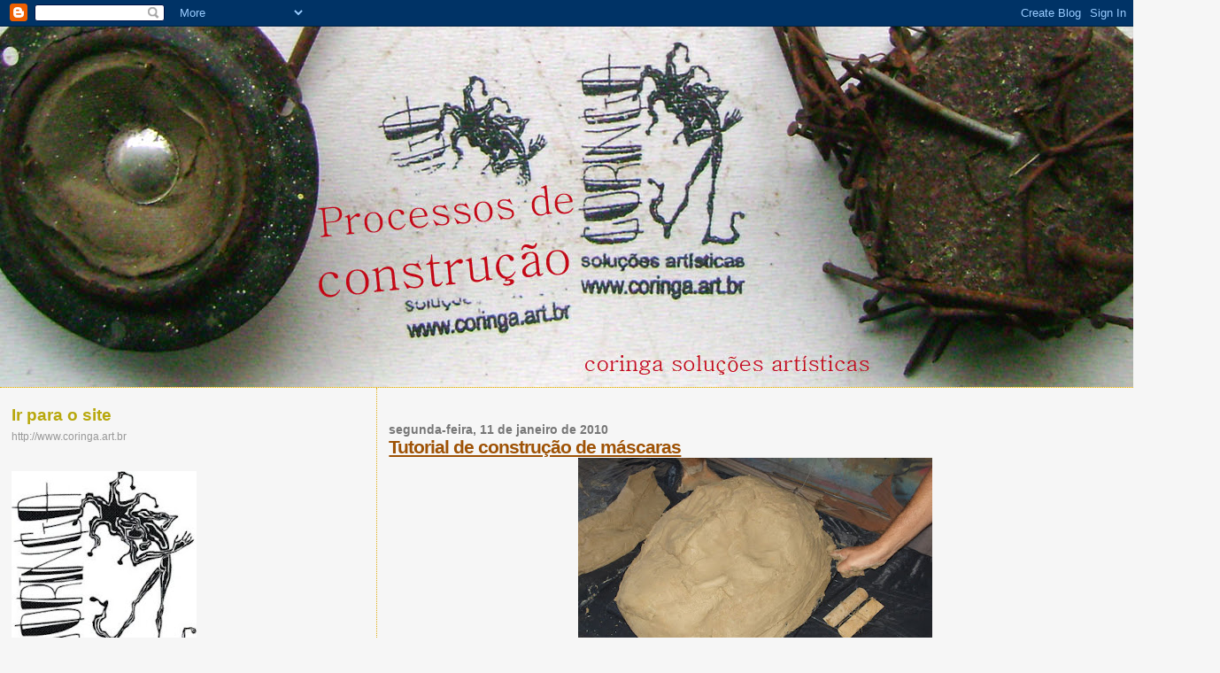

--- FILE ---
content_type: text/html; charset=UTF-8
request_url: https://processoscoringa.blogspot.com/
body_size: 14364
content:
<!DOCTYPE html>
<html dir='ltr'>
<head>
<link href='https://www.blogger.com/static/v1/widgets/2944754296-widget_css_bundle.css' rel='stylesheet' type='text/css'/>
<meta content='text/html; charset=UTF-8' http-equiv='Content-Type'/>
<meta content='blogger' name='generator'/>
<link href='https://processoscoringa.blogspot.com/favicon.ico' rel='icon' type='image/x-icon'/>
<link href='http://processoscoringa.blogspot.com/' rel='canonical'/>
<link rel="alternate" type="application/atom+xml" title="Processos de construção - Atom" href="https://processoscoringa.blogspot.com/feeds/posts/default" />
<link rel="alternate" type="application/rss+xml" title="Processos de construção - RSS" href="https://processoscoringa.blogspot.com/feeds/posts/default?alt=rss" />
<link rel="service.post" type="application/atom+xml" title="Processos de construção - Atom" href="https://www.blogger.com/feeds/6317955575427836685/posts/default" />
<!--Can't find substitution for tag [blog.ieCssRetrofitLinks]-->
<meta content='http://processoscoringa.blogspot.com/' property='og:url'/>
<meta content='Processos de construção' property='og:title'/>
<meta content='' property='og:description'/>
<title>Processos de construção</title>
<style id='page-skin-1' type='text/css'><!--
/*
* Blogger Template Style
*
* Sand Dollar
* by Jason Sutter
* Updated by Blogger Team
*/
body {
margin:0px;
padding:0px;
background:#f6f6f6;
color:#000000;
font-size: small;
}
#outer-wrapper {
font:normal normal 100% 'Trebuchet MS',Trebuchet,Verdana,Sans-Serif;
}
a {
color:#DE7008;
}
a:hover {
color:#9E5205;
}
a img {
border-width: 0;
}
#content-wrapper {
padding-top: 0;
padding-right: 1em;
padding-bottom: 0;
padding-left: 1em;
}
@media all  {
div#main {
float:right;
width:66%;
padding-top:30px;
padding-right:0;
padding-bottom:10px;
padding-left:1em;
border-left:dotted 1px #e0ad12;
word-wrap: break-word; /* fix for long text breaking sidebar float in IE */
overflow: hidden;     /* fix for long non-text content breaking IE sidebar float */
}
div#sidebar {
margin-top:20px;
margin-right:0px;
margin-bottom:0px;
margin-left:0;
padding:0px;
text-align:left;
float: left;
width: 31%;
word-wrap: break-word; /* fix for long text breaking sidebar float in IE */
overflow: hidden;     /* fix for long non-text content breaking IE sidebar float */
}
}
@media handheld  {
div#main {
float:none;
width:90%;
}
div#sidebar {
padding-top:30px;
padding-right:7%;
padding-bottom:10px;
padding-left:3%;
}
}
#header {
padding-top:0px;
padding-right:0px;
padding-bottom:0px;
padding-left:0px;
margin-top:0px;
margin-right:0px;
margin-bottom:0px;
margin-left:0px;
border-bottom:dotted 1px #e0ad12;
background:#F5E39e;
}
h1 a:link  {
text-decoration:none;
color:#F5DEB3
}
h1 a:visited  {
text-decoration:none;
color:#F5DEB3
}
h1,h2,h3 {
margin: 0;
}
h1 {
padding-top:25px;
padding-right:0px;
padding-bottom:10px;
padding-left:5%;
color:#F5DEB3;
background:#DE7008;
font:normal bold 300% Verdana,Sans-Serif;
letter-spacing:-2px;
}
h3.post-title {
color:#9E5205;
font:normal bold 160% Verdana,Sans-Serif;
letter-spacing:-1px;
}
h3.post-title a,
h3.post-title a:visited {
color: #9E5205;
}
h2.date-header  {
margin-top:10px;
margin-right:0px;
margin-bottom:0px;
margin-left:0px;
color:#777777;
font: normal bold 105% 'Trebuchet MS',Trebuchet,Verdana,Sans-serif;
}
h4 {
color:#aa0033;
}
#sidebar h2 {
color:#B8A80D;
margin:0px;
padding:0px;
font:normal bold 150% Verdana,Sans-serif;
}
#sidebar .widget {
margin-top:0px;
margin-right:0px;
margin-bottom:33px;
margin-left:0px;
padding-top:0px;
padding-right:0px;
padding-bottom:0px;
padding-left:0px;
font-size:95%;
}
#sidebar ul {
list-style-type:none;
padding-left: 0;
margin-top: 0;
}
#sidebar li {
margin-top:0px;
margin-right:0px;
margin-bottom:0px;
margin-left:0px;
padding-top:0px;
padding-right:0px;
padding-bottom:0px;
padding-left:0px;
list-style-type:none;
font-size:95%;
}
.description {
padding:0px;
margin-top:7px;
margin-right:12%;
margin-bottom:7px;
margin-left:5%;
color:#9E5205;
background:transparent;
font:bold 100% Verdana,Sans-Serif;
}
.post {
margin-top:0px;
margin-right:0px;
margin-bottom:30px;
margin-left:0px;
}
.post strong {
color:#000000;
font-weight:bold;
}
pre,code {
color:#999999;
}
strike {
color:#999999;
}
.post-footer  {
padding:0px;
margin:0px;
color:#444444;
font-size:80%;
}
.post-footer a {
border:none;
color:#968a0a;
text-decoration:none;
}
.post-footer a:hover {
text-decoration:underline;
}
#comments {
padding:0px;
font-size:110%;
font-weight:bold;
}
.comment-author {
margin-top: 10px;
}
.comment-body {
font-size:100%;
font-weight:normal;
color:black;
}
.comment-footer {
padding-bottom:20px;
color:#444444;
font-size:80%;
font-weight:normal;
display:inline;
margin-right:10px
}
.deleted-comment  {
font-style:italic;
color:gray;
}
.comment-link  {
margin-left:.6em;
}
.profile-textblock {
clear: both;
margin-left: 0;
}
.profile-img {
float: left;
margin-top: 0;
margin-right: 5px;
margin-bottom: 5px;
margin-left: 0;
border: 2px solid #DE7008;
}
#sidebar a:link  {
color:#999999;
text-decoration:none;
}
#sidebar a:active  {
color:#ff0000;
text-decoration:none;
}
#sidebar a:visited  {
color:sidebarlinkcolor;
text-decoration:none;
}
#sidebar a:hover {
color:#B8A80D;
text-decoration:none;
}
.feed-links {
clear: both;
line-height: 2.5em;
}
#blog-pager-newer-link {
float: left;
}
#blog-pager-older-link {
float: right;
}
#blog-pager {
text-align: center;
}
.clear {
clear: both;
}
.widget-content {
margin-top: 0.5em;
}
/** Tweaks for layout editor preview */
body#layout #outer-wrapper {
margin-top: 0;
}
body#layout #main,
body#layout #sidebar {
margin-top: 10px;
padding-top: 0;
}

--></style>
<link href='https://www.blogger.com/dyn-css/authorization.css?targetBlogID=6317955575427836685&amp;zx=a951399b-c791-44bb-8001-2070002dab93' media='none' onload='if(media!=&#39;all&#39;)media=&#39;all&#39;' rel='stylesheet'/><noscript><link href='https://www.blogger.com/dyn-css/authorization.css?targetBlogID=6317955575427836685&amp;zx=a951399b-c791-44bb-8001-2070002dab93' rel='stylesheet'/></noscript>
<meta name='google-adsense-platform-account' content='ca-host-pub-1556223355139109'/>
<meta name='google-adsense-platform-domain' content='blogspot.com'/>

</head>
<body>
<div class='navbar section' id='navbar'><div class='widget Navbar' data-version='1' id='Navbar1'><script type="text/javascript">
    function setAttributeOnload(object, attribute, val) {
      if(window.addEventListener) {
        window.addEventListener('load',
          function(){ object[attribute] = val; }, false);
      } else {
        window.attachEvent('onload', function(){ object[attribute] = val; });
      }
    }
  </script>
<div id="navbar-iframe-container"></div>
<script type="text/javascript" src="https://apis.google.com/js/platform.js"></script>
<script type="text/javascript">
      gapi.load("gapi.iframes:gapi.iframes.style.bubble", function() {
        if (gapi.iframes && gapi.iframes.getContext) {
          gapi.iframes.getContext().openChild({
              url: 'https://www.blogger.com/navbar/6317955575427836685?origin\x3dhttps://processoscoringa.blogspot.com',
              where: document.getElementById("navbar-iframe-container"),
              id: "navbar-iframe"
          });
        }
      });
    </script><script type="text/javascript">
(function() {
var script = document.createElement('script');
script.type = 'text/javascript';
script.src = '//pagead2.googlesyndication.com/pagead/js/google_top_exp.js';
var head = document.getElementsByTagName('head')[0];
if (head) {
head.appendChild(script);
}})();
</script>
</div></div>
<div id='outer-wrapper'><div id='wrap2'>
<!-- skip links for text browsers -->
<span id='skiplinks' style='display:none;'>
<a href='#main'>skip to main </a> |
      <a href='#sidebar'>skip to sidebar</a>
</span>
<div id='header-wrapper'>
<div class='header section' id='header'><div class='widget Header' data-version='1' id='Header1'>
<div id='header-inner'>
<a href='https://processoscoringa.blogspot.com/' style='display: block'>
<img alt='Processos de construção' height='407px; ' id='Header1_headerimg' src='https://blogger.googleusercontent.com/img/b/R29vZ2xl/AVvXsEhPLl4Y8WM6zHtdoXaezg9guLhzLIpgJcN3gMxS4l0azxMal6XAZ9Qz2A4eeqBtezS8VGc-Oq249UU7UzqRv4IaU83VA4drOGBWXa17DUqwADWXMRYh7unc8nXYkSvp6M6p8i0TFPzg9rD0/s1600-r/topo.jpg' style='display: block' width='1378px; '/>
</a>
</div>
</div></div>
</div>
<div id='content-wrapper'>
<div id='crosscol-wrapper' style='text-align:center'>
<div class='crosscol no-items section' id='crosscol'></div>
</div>
<div id='main-wrapper'>
<div class='main section' id='main'><div class='widget Blog' data-version='1' id='Blog1'>
<div class='blog-posts hfeed'>

          <div class="date-outer">
        
<h2 class='date-header'><span>segunda-feira, 11 de janeiro de 2010</span></h2>

          <div class="date-posts">
        
<div class='post-outer'>
<div class='post hentry uncustomized-post-template' itemprop='blogPost' itemscope='itemscope' itemtype='http://schema.org/BlogPosting'>
<meta content='https://blogger.googleusercontent.com/img/b/R29vZ2xl/AVvXsEhnYp881Jagg7TY_3EBcvJbaMYQp5ezSs4gTHgHUIxvcDv34sbk9a3lAKPneAaujTXoGHLk9mwkLCM-GLrKH3yhX0N3jexEsx85bBzZBTc7UK9WLcI_HmVORU7eaL7oz7NbtG1x5HgDUHWP/s400/1.jpg' itemprop='image_url'/>
<meta content='6317955575427836685' itemprop='blogId'/>
<meta content='8752172461499275044' itemprop='postId'/>
<a name='8752172461499275044'></a>
<h3 class='post-title entry-title' itemprop='name'>
<a href='https://processoscoringa.blogspot.com/2010/01/blog-post.html'>Tutorial de construção de máscaras</a>
</h3>
<div class='post-header'>
<div class='post-header-line-1'></div>
</div>
<div class='post-body entry-content' id='post-body-8752172461499275044' itemprop='description articleBody'>
<a href="https://blogger.googleusercontent.com/img/b/R29vZ2xl/AVvXsEhnYp881Jagg7TY_3EBcvJbaMYQp5ezSs4gTHgHUIxvcDv34sbk9a3lAKPneAaujTXoGHLk9mwkLCM-GLrKH3yhX0N3jexEsx85bBzZBTc7UK9WLcI_HmVORU7eaL7oz7NbtG1x5HgDUHWP/s1600-h/1.jpg" onblur="try {parent.deselectBloggerImageGracefully();} catch(e) {}"><img alt="" border="0" id="BLOGGER_PHOTO_ID_5425647644443493394" src="https://blogger.googleusercontent.com/img/b/R29vZ2xl/AVvXsEhnYp881Jagg7TY_3EBcvJbaMYQp5ezSs4gTHgHUIxvcDv34sbk9a3lAKPneAaujTXoGHLk9mwkLCM-GLrKH3yhX0N3jexEsx85bBzZBTc7UK9WLcI_HmVORU7eaL7oz7NbtG1x5HgDUHWP/s400/1.jpg" style="margin: 0px auto 10px; display: block; text-align: center; cursor: pointer; width: 400px; height: 300px;" /></a><br /><a href="https://blogger.googleusercontent.com/img/b/R29vZ2xl/AVvXsEiMEcpIAlpyG7FS87xo9mTBIfiA9enKvu8Zc0iI1Y7aPL2Toj0inVwjoEATH9C01-L1jXVuCa0-L9kbOsJSuYO7rkadhKsvqmHw7YmW5h7n4qgx1T6sdrVI1WvriLAvRt64f6q3BdfGDW78/s1600-h/2.jpg" onblur="try {parent.deselectBloggerImageGracefully();} catch(e) {}"><img alt="" border="0" id="BLOGGER_PHOTO_ID_5425647637412541858" src="https://blogger.googleusercontent.com/img/b/R29vZ2xl/AVvXsEiMEcpIAlpyG7FS87xo9mTBIfiA9enKvu8Zc0iI1Y7aPL2Toj0inVwjoEATH9C01-L1jXVuCa0-L9kbOsJSuYO7rkadhKsvqmHw7YmW5h7n4qgx1T6sdrVI1WvriLAvRt64f6q3BdfGDW78/s400/2.jpg" style="margin: 0px auto 10px; display: block; text-align: center; cursor: pointer; width: 400px; height: 244px;" /></a><br /><a href="https://blogger.googleusercontent.com/img/b/R29vZ2xl/AVvXsEg5PhUKEC83ENrI7bpSI62YPEsBqUsmKeaeL3H3QNn0nMpIBivzC-aDHExEDZy4lJR4Q_coFPKqpRx6PziCIawMCRDNtmGsR6_ga3OS-8b0aXVxq92yQvYmwmxGx7bbMSms2CQU0IHD9xDd/s1600-h/3.jpg" onblur="try {parent.deselectBloggerImageGracefully();} catch(e) {}"><img alt="" border="0" id="BLOGGER_PHOTO_ID_5425647634564818690" src="https://blogger.googleusercontent.com/img/b/R29vZ2xl/AVvXsEg5PhUKEC83ENrI7bpSI62YPEsBqUsmKeaeL3H3QNn0nMpIBivzC-aDHExEDZy4lJR4Q_coFPKqpRx6PziCIawMCRDNtmGsR6_ga3OS-8b0aXVxq92yQvYmwmxGx7bbMSms2CQU0IHD9xDd/s400/3.jpg" style="margin: 0px auto 10px; display: block; text-align: center; cursor: pointer; width: 400px; height: 280px;" /></a><br /><a href="https://blogger.googleusercontent.com/img/b/R29vZ2xl/AVvXsEgUCZljTToG-ieZUCgz2HdnELYCJohc_n6elgztoqxvuUX5zCPRTTTuCmUNB_YP30S_R4Myn3fW5UdO5li_4Jpv8ao3nFR4vsRPEZ_WetnuaHqSsWyRSd_L7ISUCRSh5xcBrAq8sT-ChqCK/s1600-h/4.jpg" onblur="try {parent.deselectBloggerImageGracefully();} catch(e) {}"><img alt="" border="0" id="BLOGGER_PHOTO_ID_5425647633592110514" src="https://blogger.googleusercontent.com/img/b/R29vZ2xl/AVvXsEgUCZljTToG-ieZUCgz2HdnELYCJohc_n6elgztoqxvuUX5zCPRTTTuCmUNB_YP30S_R4Myn3fW5UdO5li_4Jpv8ao3nFR4vsRPEZ_WetnuaHqSsWyRSd_L7ISUCRSh5xcBrAq8sT-ChqCK/s400/4.jpg" style="margin: 0px auto 10px; display: block; text-align: center; cursor: pointer; width: 400px; height: 292px;" /></a><br /><a href="https://blogger.googleusercontent.com/img/b/R29vZ2xl/AVvXsEh4kIQtstGilrPcg0x4bbX3OdOFvt5ZCxTLhEKXJ_S8Gzks6RidGqfI7-bsmtqM7wgMNmCWtJrNvB5vRLpsZ-ybbHlvpju-Ikb02gxPrNHq7GQ2crxMhGfaV7by8j3B1AtiMOO5iULaz6RX/s1600-h/5.jpg" onblur="try {parent.deselectBloggerImageGracefully();} catch(e) {}"><img alt="" border="0" id="BLOGGER_PHOTO_ID_5425647629583564834" src="https://blogger.googleusercontent.com/img/b/R29vZ2xl/AVvXsEh4kIQtstGilrPcg0x4bbX3OdOFvt5ZCxTLhEKXJ_S8Gzks6RidGqfI7-bsmtqM7wgMNmCWtJrNvB5vRLpsZ-ybbHlvpju-Ikb02gxPrNHq7GQ2crxMhGfaV7by8j3B1AtiMOO5iULaz6RX/s400/5.jpg" style="margin: 0px auto 10px; display: block; text-align: center; cursor: pointer; width: 400px; height: 300px;" /></a><br /><a href="https://blogger.googleusercontent.com/img/b/R29vZ2xl/AVvXsEg7lylQIeKWWcl7_xhQbg9n7IlofbltmXv84syHoFdFgqvL2ouBZ-it9WENr9d7Wwo_wH8grYr9yTotOwJavU7wXH-s2soqVKJFVM1atak3Bhq7yk5f5m1A1XrReJOtdR8To5cY3NZFni1J/s1600-h/6.jpg" onblur="try {parent.deselectBloggerImageGracefully();} catch(e) {}"><img alt="" border="0" id="BLOGGER_PHOTO_ID_5425647188537850450" src="https://blogger.googleusercontent.com/img/b/R29vZ2xl/AVvXsEg7lylQIeKWWcl7_xhQbg9n7IlofbltmXv84syHoFdFgqvL2ouBZ-it9WENr9d7Wwo_wH8grYr9yTotOwJavU7wXH-s2soqVKJFVM1atak3Bhq7yk5f5m1A1XrReJOtdR8To5cY3NZFni1J/s400/6.jpg" style="margin: 0px auto 10px; display: block; text-align: center; cursor: pointer; width: 400px; height: 300px;" /></a><br /><a href="https://blogger.googleusercontent.com/img/b/R29vZ2xl/AVvXsEh1c5jZ_cb_PHxj0PKZ5uCh8PuENFspfONgebX1EkGiJF_8ximnNzmEBHqPFyrNr2SDh4vojj0SzIYuW9AlAJj6rTF9Up1gG_cu8cYg4K_MgczpssxnzCfes2R7-Ov8xIDZ1kY-yPD-ydp0/s1600-h/7.jpg" onblur="try {parent.deselectBloggerImageGracefully();} catch(e) {}"><img alt="" border="0" id="BLOGGER_PHOTO_ID_5425647186062709122" src="https://blogger.googleusercontent.com/img/b/R29vZ2xl/AVvXsEh1c5jZ_cb_PHxj0PKZ5uCh8PuENFspfONgebX1EkGiJF_8ximnNzmEBHqPFyrNr2SDh4vojj0SzIYuW9AlAJj6rTF9Up1gG_cu8cYg4K_MgczpssxnzCfes2R7-Ov8xIDZ1kY-yPD-ydp0/s400/7.jpg" style="margin: 0px auto 10px; display: block; text-align: center; cursor: pointer; width: 400px; height: 269px;" /></a><br /><a href="https://blogger.googleusercontent.com/img/b/R29vZ2xl/AVvXsEh-CtWuMCCnBS7IIlEy52F10myM1_31lSNefnkjJ8ProTII5J8TjiIwNPp7iV5Hj9DmC8ipWf23NRFt0VnYo9QqHWYZhXryrXTqjmJTYwEkUYEqg4h3lwEnqTN0Xmk2VqzOraXh2wJgO-J_/s1600-h/8.jpg" onblur="try {parent.deselectBloggerImageGracefully();} catch(e) {}"><img alt="" border="0" id="BLOGGER_PHOTO_ID_5425647179031695778" src="https://blogger.googleusercontent.com/img/b/R29vZ2xl/AVvXsEh-CtWuMCCnBS7IIlEy52F10myM1_31lSNefnkjJ8ProTII5J8TjiIwNPp7iV5Hj9DmC8ipWf23NRFt0VnYo9QqHWYZhXryrXTqjmJTYwEkUYEqg4h3lwEnqTN0Xmk2VqzOraXh2wJgO-J_/s400/8.jpg" style="margin: 0px auto 10px; display: block; text-align: center; cursor: pointer; width: 400px; height: 257px;" /></a><br /><a href="https://blogger.googleusercontent.com/img/b/R29vZ2xl/AVvXsEgZbMyL3k8fYHcA7SqnAF1PXMITva7BkwDr7QoYCg80pq6QRU_s-6olrsBIrz_jTaaX5pHt9dm0O11FSuOgej_fN7R_zk-N7G-21dSX41gee33Q8IWGf1dXZLEyYX7tWuKiKYDU56w9X8D5/s1600-h/9.jpg" onblur="try {parent.deselectBloggerImageGracefully();} catch(e) {}"><img alt="" border="0" id="BLOGGER_PHOTO_ID_5425647171323113634" src="https://blogger.googleusercontent.com/img/b/R29vZ2xl/AVvXsEgZbMyL3k8fYHcA7SqnAF1PXMITva7BkwDr7QoYCg80pq6QRU_s-6olrsBIrz_jTaaX5pHt9dm0O11FSuOgej_fN7R_zk-N7G-21dSX41gee33Q8IWGf1dXZLEyYX7tWuKiKYDU56w9X8D5/s400/9.jpg" style="margin: 0px auto 10px; display: block; text-align: center; cursor: pointer; width: 400px; height: 374px;" /></a><br /><a href="https://blogger.googleusercontent.com/img/b/R29vZ2xl/AVvXsEgGAhtLbj5uo24wt1hpX-8GF_L7fK0o8zfEdbMhDHYjWMRZMuvT2aVZ5Yni6JiKMARvFrNJMT-3L3GO58Smvt6psrpe5Mf1Aeicc1bF-zEyWhyphenhyphenHRz-8pnlBsrQa1iwBtRY5W3zSgOztPGiy/s1600-h/10.jpg" onblur="try {parent.deselectBloggerImageGracefully();} catch(e) {}"><img alt="" border="0" id="BLOGGER_PHOTO_ID_5425647170591531298" src="https://blogger.googleusercontent.com/img/b/R29vZ2xl/AVvXsEgGAhtLbj5uo24wt1hpX-8GF_L7fK0o8zfEdbMhDHYjWMRZMuvT2aVZ5Yni6JiKMARvFrNJMT-3L3GO58Smvt6psrpe5Mf1Aeicc1bF-zEyWhyphenhyphenHRz-8pnlBsrQa1iwBtRY5W3zSgOztPGiy/s400/10.jpg" style="margin: 0px auto 10px; display: block; text-align: center; cursor: pointer; width: 400px; height: 292px;" /></a><br /><a href="https://blogger.googleusercontent.com/img/b/R29vZ2xl/AVvXsEhshTi2wM6Pahp3OiWmd_4TJ5tpVd2yptr9viiN660vAH8deTT9EeLiSqNgsj_Uc77bEHEvMpv8uExUjo9HwCAudnEzvIwBWD5myKTfXTzB_TQ6SF2sk12B0bFZqoN1ZZDmVkVjLjGqZug4/s1600-h/11.jpg" onblur="try {parent.deselectBloggerImageGracefully();} catch(e) {}"><img alt="" border="0" id="BLOGGER_PHOTO_ID_5425646883154144098" src="https://blogger.googleusercontent.com/img/b/R29vZ2xl/AVvXsEhshTi2wM6Pahp3OiWmd_4TJ5tpVd2yptr9viiN660vAH8deTT9EeLiSqNgsj_Uc77bEHEvMpv8uExUjo9HwCAudnEzvIwBWD5myKTfXTzB_TQ6SF2sk12B0bFZqoN1ZZDmVkVjLjGqZug4/s400/11.jpg" style="margin: 0px auto 10px; display: block; text-align: center; cursor: pointer; width: 400px; height: 277px;" /></a><br /><a href="https://blogger.googleusercontent.com/img/b/R29vZ2xl/AVvXsEi5DvhjHGGjV3UPY8cuYQnRjCUIT9zd7UGOuYPW0nlreqhCNe1ctIp8RrqZee6TFqfugcngYforH6WaTE3VowZFAhHBGbqstpIi_7GLOpgjh-S90qlognAEC3yLBtNWStHO-QhhXKDk_otr/s1600-h/12.jpg" onblur="try {parent.deselectBloggerImageGracefully();} catch(e) {}"><img alt="" border="0" id="BLOGGER_PHOTO_ID_5425646886093531938" src="https://blogger.googleusercontent.com/img/b/R29vZ2xl/AVvXsEi5DvhjHGGjV3UPY8cuYQnRjCUIT9zd7UGOuYPW0nlreqhCNe1ctIp8RrqZee6TFqfugcngYforH6WaTE3VowZFAhHBGbqstpIi_7GLOpgjh-S90qlognAEC3yLBtNWStHO-QhhXKDk_otr/s400/12.jpg" style="margin: 0px auto 10px; display: block; text-align: center; cursor: pointer; width: 400px; height: 320px;" /></a><br /><a href="https://blogger.googleusercontent.com/img/b/R29vZ2xl/AVvXsEhts4XhH_TnNr6xYNOksB6cVIk0QDEwUVtnUhN1y750alEWwfNli4bWitVZ27hoa8-RKAr4Fj7C-T88FzAKL16yQhKdtWyCCZys2ApcXQvgbnkQ1XuyXfU0_cd5QW-6wUIlU4XNNG926l5W/s1600-h/13.jpg" onblur="try {parent.deselectBloggerImageGracefully();} catch(e) {}"><img alt="" border="0" id="BLOGGER_PHOTO_ID_5425646882125267794" src="https://blogger.googleusercontent.com/img/b/R29vZ2xl/AVvXsEhts4XhH_TnNr6xYNOksB6cVIk0QDEwUVtnUhN1y750alEWwfNli4bWitVZ27hoa8-RKAr4Fj7C-T88FzAKL16yQhKdtWyCCZys2ApcXQvgbnkQ1XuyXfU0_cd5QW-6wUIlU4XNNG926l5W/s400/13.jpg" style="margin: 0px auto 10px; display: block; text-align: center; cursor: pointer; width: 400px; height: 273px;" /></a><br /><a href="https://blogger.googleusercontent.com/img/b/R29vZ2xl/AVvXsEjF7CgYEk9ueENTcYLej4nUOXbjjJi26Yu2aD9bw8FqlUWH-nJziZxv0pd5f4bQV02wIYfBnrjjHFwSVgAVNYdtVu1a7hhKNYltoRRpn1NlHqzYmudd2QaPUIIaIdAUWXMKlhdbDLGzuJ-N/s1600-h/14.jpg" onblur="try {parent.deselectBloggerImageGracefully();} catch(e) {}"><img alt="" border="0" id="BLOGGER_PHOTO_ID_5425646878154004834" src="https://blogger.googleusercontent.com/img/b/R29vZ2xl/AVvXsEjF7CgYEk9ueENTcYLej4nUOXbjjJi26Yu2aD9bw8FqlUWH-nJziZxv0pd5f4bQV02wIYfBnrjjHFwSVgAVNYdtVu1a7hhKNYltoRRpn1NlHqzYmudd2QaPUIIaIdAUWXMKlhdbDLGzuJ-N/s400/14.jpg" style="margin: 0px auto 10px; display: block; text-align: center; cursor: pointer; width: 400px; height: 300px;" /></a><br /><a href="https://blogger.googleusercontent.com/img/b/R29vZ2xl/AVvXsEhLIvopi7ygBxpZfb5744UhTUY2Rg2GfylUE5YtL-7alJa8nUibEojpdWJcPb2xq7O3bd5bdAyuUIu85P042ujyTSITwoG1E5XmZJDRPzmv9kftNRGpd7CXxBD5laafCB4_a7qURtEf4Elr/s1600-h/14b.jpg" onblur="try {parent.deselectBloggerImageGracefully();} catch(e) {}"><img alt="" border="0" id="BLOGGER_PHOTO_ID_5425646870932701138" src="https://blogger.googleusercontent.com/img/b/R29vZ2xl/AVvXsEhLIvopi7ygBxpZfb5744UhTUY2Rg2GfylUE5YtL-7alJa8nUibEojpdWJcPb2xq7O3bd5bdAyuUIu85P042ujyTSITwoG1E5XmZJDRPzmv9kftNRGpd7CXxBD5laafCB4_a7qURtEf4Elr/s400/14b.jpg" style="margin: 0px auto 10px; display: block; text-align: center; cursor: pointer; width: 400px; height: 267px;" /></a><br /><a href="https://blogger.googleusercontent.com/img/b/R29vZ2xl/AVvXsEgKHJNTlJyVXmQHM391WJAycIXQyzjmddQpXk2r6KtzMEBM91AACxFWH365Ix1kaGDiw0FOlk7L4uvyM2-Sj4HYCVATmU-V8gTlkymilprhzkaaXsklNG9kmCdb8d4GZxEpgfoS4K-lU2M_/s1600-h/15.jpg" onblur="try {parent.deselectBloggerImageGracefully();} catch(e) {}"><img alt="" border="0" id="BLOGGER_PHOTO_ID_5425646591084473426" src="https://blogger.googleusercontent.com/img/b/R29vZ2xl/AVvXsEgKHJNTlJyVXmQHM391WJAycIXQyzjmddQpXk2r6KtzMEBM91AACxFWH365Ix1kaGDiw0FOlk7L4uvyM2-Sj4HYCVATmU-V8gTlkymilprhzkaaXsklNG9kmCdb8d4GZxEpgfoS4K-lU2M_/s400/15.jpg" style="margin: 0px auto 10px; display: block; text-align: center; cursor: pointer; width: 400px; height: 329px;" /></a><br /><a href="https://blogger.googleusercontent.com/img/b/R29vZ2xl/AVvXsEiVRE05WDGbd8Bvpdqp0CYZqJmU5iinWvAyK2CTNBXMnVfvjLopYXvHl938_Ve-C6i4lF03dOMmGI3wBYSvjcc1viIkFlwaPfcVmJRHPqs4vkpJJkEpPvqm9-bkm0sbGRj3tQLQn3RTng1g/s1600-h/16.jpg" onblur="try {parent.deselectBloggerImageGracefully();} catch(e) {}"><img alt="" border="0" id="BLOGGER_PHOTO_ID_5425646588924564050" src="https://blogger.googleusercontent.com/img/b/R29vZ2xl/AVvXsEiVRE05WDGbd8Bvpdqp0CYZqJmU5iinWvAyK2CTNBXMnVfvjLopYXvHl938_Ve-C6i4lF03dOMmGI3wBYSvjcc1viIkFlwaPfcVmJRHPqs4vkpJJkEpPvqm9-bkm0sbGRj3tQLQn3RTng1g/s400/16.jpg" style="margin: 0px auto 10px; display: block; text-align: center; cursor: pointer; width: 400px; height: 280px;" /></a><br /><a href="https://blogger.googleusercontent.com/img/b/R29vZ2xl/AVvXsEhvNPtw2roA4m45pG_xuudo-R6Po5K169WPeI_ornZjm4zoZiERbQArQ1_NsZiR2m9O66_Pg32z4mEA8pPu8QjqHDsp6oB47yMpJcGYT3cBgZLepobqlzMtAf0zp569oLBvdNz9COP45opm/s1600-h/17.jpg" onblur="try {parent.deselectBloggerImageGracefully();} catch(e) {}"><img alt="" border="0" id="BLOGGER_PHOTO_ID_5425646590353255298" src="https://blogger.googleusercontent.com/img/b/R29vZ2xl/AVvXsEhvNPtw2roA4m45pG_xuudo-R6Po5K169WPeI_ornZjm4zoZiERbQArQ1_NsZiR2m9O66_Pg32z4mEA8pPu8QjqHDsp6oB47yMpJcGYT3cBgZLepobqlzMtAf0zp569oLBvdNz9COP45opm/s400/17.jpg" style="margin: 0px auto 10px; display: block; text-align: center; cursor: pointer; width: 400px; height: 300px;" /></a><br /><a href="https://blogger.googleusercontent.com/img/b/R29vZ2xl/AVvXsEi6grGF6V6jfdmIgXSVqRQwn1doXejWTvbTPzop0IEB7C6AkC99b27QIgCXqBdZotjUw-Z5_FDoCScSV3Z58TVeVAoItZOPlWLn5N-zW6T_EYqFumi6GHuGelJa4klssbhX5VpwXlPkrxpQ/s1600-h/18.jpg" onblur="try {parent.deselectBloggerImageGracefully();} catch(e) {}"><img alt="" border="0" id="BLOGGER_PHOTO_ID_5425646584968591122" src="https://blogger.googleusercontent.com/img/b/R29vZ2xl/AVvXsEi6grGF6V6jfdmIgXSVqRQwn1doXejWTvbTPzop0IEB7C6AkC99b27QIgCXqBdZotjUw-Z5_FDoCScSV3Z58TVeVAoItZOPlWLn5N-zW6T_EYqFumi6GHuGelJa4klssbhX5VpwXlPkrxpQ/s400/18.jpg" style="margin: 0px auto 10px; display: block; text-align: center; cursor: pointer; width: 400px; height: 288px;" /></a><br /><a href="https://blogger.googleusercontent.com/img/b/R29vZ2xl/AVvXsEjkBjCOQ6GNI3RuWITLXEb9GwzOTI1MT1qFzxj2n_FICktpwT6COZYTQP97HFezvnKZHZS6etmxKN3IuQjpUk-8cXQdoPJYA48hsnbvAKfUYzIiJEklaJWf4EOL3cF2f0M0xLbv6kOiYhF1/s1600-h/19.jpg" onblur="try {parent.deselectBloggerImageGracefully();} catch(e) {}"><img alt="" border="0" id="BLOGGER_PHOTO_ID_5425646579197700306" src="https://blogger.googleusercontent.com/img/b/R29vZ2xl/AVvXsEjkBjCOQ6GNI3RuWITLXEb9GwzOTI1MT1qFzxj2n_FICktpwT6COZYTQP97HFezvnKZHZS6etmxKN3IuQjpUk-8cXQdoPJYA48hsnbvAKfUYzIiJEklaJWf4EOL3cF2f0M0xLbv6kOiYhF1/s400/19.jpg" style="margin: 0px auto 10px; display: block; text-align: center; cursor: pointer; width: 400px; height: 333px;" /></a><br /><a href="https://blogger.googleusercontent.com/img/b/R29vZ2xl/AVvXsEiDvYasXVT85LeEA3HBJvBkfq9ZnO0anqTAqbjjqmcTmTTrTn4gmJhUDmmA2y-HRpAndNJwInfaDJIe3r2ImnBViuDTc0o3Pm1CHdFrXcC5JzKv-CIAliR6bc1pM9NPC05PLvzMj4GRVInB/s1600-h/20.jpg" onblur="try {parent.deselectBloggerImageGracefully();} catch(e) {}"><img alt="" border="0" id="BLOGGER_PHOTO_ID_5425646282538888898" src="https://blogger.googleusercontent.com/img/b/R29vZ2xl/AVvXsEiDvYasXVT85LeEA3HBJvBkfq9ZnO0anqTAqbjjqmcTmTTrTn4gmJhUDmmA2y-HRpAndNJwInfaDJIe3r2ImnBViuDTc0o3Pm1CHdFrXcC5JzKv-CIAliR6bc1pM9NPC05PLvzMj4GRVInB/s400/20.jpg" style="margin: 0px auto 10px; display: block; text-align: center; cursor: pointer; width: 400px; height: 265px;" /></a><br /><a href="https://blogger.googleusercontent.com/img/b/R29vZ2xl/AVvXsEgQZ7j5QeDOM3ySJR_8wAom7fSEzMIwrACcoo4eB3nsjYw6dY3CDSb66zFYOwuD2IWgJ5q2jhaevxq1C7anh3mBwaTzMMXTf9VHxhZH96NNITP9ZDiTAsLD_AO-tAXtZBv1ZOcjp9GZdufg/s1600-h/21.jpg" onblur="try {parent.deselectBloggerImageGracefully();} catch(e) {}"><img alt="" border="0" id="BLOGGER_PHOTO_ID_5425646280470121426" src="https://blogger.googleusercontent.com/img/b/R29vZ2xl/AVvXsEgQZ7j5QeDOM3ySJR_8wAom7fSEzMIwrACcoo4eB3nsjYw6dY3CDSb66zFYOwuD2IWgJ5q2jhaevxq1C7anh3mBwaTzMMXTf9VHxhZH96NNITP9ZDiTAsLD_AO-tAXtZBv1ZOcjp9GZdufg/s400/21.jpg" style="margin: 0px auto 10px; display: block; text-align: center; cursor: pointer; width: 400px; height: 355px;" /></a><br /><a href="https://blogger.googleusercontent.com/img/b/R29vZ2xl/AVvXsEidmTo05GyCKPk9fH6_hMLaKGyuC_AQ5NPpuBV8o3jad4gJXulwDe9TL2DKz2H8eKSk-2gSWsWBfQasAHx6KNhkiGMszHtRjOM_o8u9r0jK9_sTUV2fDzAQjvgcJ0qn9tlRANC07l9Y2Hne/s1600-h/22.jpg" onblur="try {parent.deselectBloggerImageGracefully();} catch(e) {}"><img alt="" border="0" id="BLOGGER_PHOTO_ID_5425646274830493058" src="https://blogger.googleusercontent.com/img/b/R29vZ2xl/AVvXsEidmTo05GyCKPk9fH6_hMLaKGyuC_AQ5NPpuBV8o3jad4gJXulwDe9TL2DKz2H8eKSk-2gSWsWBfQasAHx6KNhkiGMszHtRjOM_o8u9r0jK9_sTUV2fDzAQjvgcJ0qn9tlRANC07l9Y2Hne/s400/22.jpg" style="margin: 0px auto 10px; display: block; text-align: center; cursor: pointer; width: 400px; height: 276px;" /></a><br /><a href="https://blogger.googleusercontent.com/img/b/R29vZ2xl/AVvXsEiZlvIyk6JdBdH4rAmnPMj8TAHvkUu42gzZizimxaqiyti1lkdlNFuxtgTs2qhnwCdNyTKfqVNvxOyAE7xkDgHOVYam4Jri4YpOEsE04LYaOy2wTZfcpFqIEoc3LLTbPWX45t2WDx0gX7F_/s1600-h/23.jpg" onblur="try {parent.deselectBloggerImageGracefully();} catch(e) {}"><img alt="" border="0" id="BLOGGER_PHOTO_ID_5425646271681453042" src="https://blogger.googleusercontent.com/img/b/R29vZ2xl/AVvXsEiZlvIyk6JdBdH4rAmnPMj8TAHvkUu42gzZizimxaqiyti1lkdlNFuxtgTs2qhnwCdNyTKfqVNvxOyAE7xkDgHOVYam4Jri4YpOEsE04LYaOy2wTZfcpFqIEoc3LLTbPWX45t2WDx0gX7F_/s400/23.jpg" style="margin: 0px auto 10px; display: block; text-align: center; cursor: pointer; width: 255px; height: 400px;" /></a><br /><a href="https://blogger.googleusercontent.com/img/b/R29vZ2xl/AVvXsEiUstbSyq-bugKhSwgwNjAGwgD674BQ-C2tzv-oVzl5UbEZE9UxwSi8RjhLxopza6dAGH2BnBGohfph2Q-azCYL1aShfh85MN2UA9MYUR2kr47Fm0AZ08sYK2N7nVRwELv2XTgmTy1fD2Ze/s1600-h/23b.jpg" onblur="try {parent.deselectBloggerImageGracefully();} catch(e) {}"><img alt="" border="0" id="BLOGGER_PHOTO_ID_5425646265337640434" src="https://blogger.googleusercontent.com/img/b/R29vZ2xl/AVvXsEiUstbSyq-bugKhSwgwNjAGwgD674BQ-C2tzv-oVzl5UbEZE9UxwSi8RjhLxopza6dAGH2BnBGohfph2Q-azCYL1aShfh85MN2UA9MYUR2kr47Fm0AZ08sYK2N7nVRwELv2XTgmTy1fD2Ze/s400/23b.jpg" style="margin: 0px auto 10px; display: block; text-align: center; cursor: pointer; width: 396px; height: 400px;" /></a><br /><a href="https://blogger.googleusercontent.com/img/b/R29vZ2xl/AVvXsEh94kEUG8FJJ5QG0HfJsgjMZkdXQtqi_1DQAZIVpQhJebLZgilreFjp4KTFzZYl9xnXc2JsDSzX6awFz61CC-gAfqDVi5IIKpDSH8ggglYtCqooysC2_yF6SZ7JWIQIdVQj9R-O95LMVuC5/s1600-h/24.jpg" onblur="try {parent.deselectBloggerImageGracefully();} catch(e) {}"><img alt="" border="0" id="BLOGGER_PHOTO_ID_5425645970360365138" src="https://blogger.googleusercontent.com/img/b/R29vZ2xl/AVvXsEh94kEUG8FJJ5QG0HfJsgjMZkdXQtqi_1DQAZIVpQhJebLZgilreFjp4KTFzZYl9xnXc2JsDSzX6awFz61CC-gAfqDVi5IIKpDSH8ggglYtCqooysC2_yF6SZ7JWIQIdVQj9R-O95LMVuC5/s400/24.jpg" style="margin: 0px auto 10px; display: block; text-align: center; cursor: pointer; width: 400px; height: 252px;" /></a><br /><a href="https://blogger.googleusercontent.com/img/b/R29vZ2xl/AVvXsEilYID5QWUQOtJf6N2eiudRyd0SDiB7EFMW8sVWi9XgmWJCgSQx5ZS1aIIzX4fvIeTtWKXybUQsRq2AWltyISVV7nLS7IgUUY_fs3FoiKpRhF-HXvi7Zpth0XrSP9ysFU4q3NEYcyR0QL8n/s1600-h/24b.jpg" onblur="try {parent.deselectBloggerImageGracefully();} catch(e) {}"><img alt="" border="0" id="BLOGGER_PHOTO_ID_5425645967248017314" src="https://blogger.googleusercontent.com/img/b/R29vZ2xl/AVvXsEilYID5QWUQOtJf6N2eiudRyd0SDiB7EFMW8sVWi9XgmWJCgSQx5ZS1aIIzX4fvIeTtWKXybUQsRq2AWltyISVV7nLS7IgUUY_fs3FoiKpRhF-HXvi7Zpth0XrSP9ysFU4q3NEYcyR0QL8n/s400/24b.jpg" style="margin: 0px auto 10px; display: block; text-align: center; cursor: pointer; width: 300px; height: 400px;" /></a><br /><a href="https://blogger.googleusercontent.com/img/b/R29vZ2xl/AVvXsEhXTJvpK9GqJZ4NE8biUyNlmgMnPgOyvSpgugexsntd5Usd6fdGvQzB7xI_EREsznkq_Pe5YS0R9JtnJpiimdxuFcXcwTz2_aj3S6NGuxG0IQDJN4oA5xAPEdMT7lVUFkR8Rhp7JA-b8LIv/s1600-h/25b.jpg" onblur="try {parent.deselectBloggerImageGracefully();} catch(e) {}"><img alt="" border="0" id="BLOGGER_PHOTO_ID_5425645963710051426" src="https://blogger.googleusercontent.com/img/b/R29vZ2xl/AVvXsEhXTJvpK9GqJZ4NE8biUyNlmgMnPgOyvSpgugexsntd5Usd6fdGvQzB7xI_EREsznkq_Pe5YS0R9JtnJpiimdxuFcXcwTz2_aj3S6NGuxG0IQDJN4oA5xAPEdMT7lVUFkR8Rhp7JA-b8LIv/s400/25b.jpg" style="margin: 0px auto 10px; display: block; text-align: center; cursor: pointer; width: 400px; height: 275px;" /></a><br /><a href="https://blogger.googleusercontent.com/img/b/R29vZ2xl/AVvXsEjimk1ewuwM_1pa6Ou2ta9dylH6d62SZjU4eyEjRZrgppm1eZGRyvycVoFqvjUAUC2pkacjFuEwvBxAka_n9a1uYd6rYTeSFqw_0hWfmlpGxlBbpbc4Z8-RDbLTtITsV25JjzR3c5Irxz73/s1600-h/35.jpg" onblur="try {parent.deselectBloggerImageGracefully();} catch(e) {}"><img alt="" border="0" id="BLOGGER_PHOTO_ID_5425645955245330306" src="https://blogger.googleusercontent.com/img/b/R29vZ2xl/AVvXsEjimk1ewuwM_1pa6Ou2ta9dylH6d62SZjU4eyEjRZrgppm1eZGRyvycVoFqvjUAUC2pkacjFuEwvBxAka_n9a1uYd6rYTeSFqw_0hWfmlpGxlBbpbc4Z8-RDbLTtITsV25JjzR3c5Irxz73/s400/35.jpg" style="margin: 0px auto 10px; display: block; text-align: center; cursor: pointer; width: 400px; height: 332px;" /></a><br /><a href="https://blogger.googleusercontent.com/img/b/R29vZ2xl/AVvXsEiIzk9prRfAV7j1sufWdOW5GunVJ9PHeUsUzDPZUJcRbD1_8kKHbxXxc-FfI_lgbvjqoRc-5IhGeRAMcEJAwFBD5mZhAE6oPWjBuMbT94TPfclJmLVmWopmAmcvXly5ZLuLO2QUeHhkObTC/s1600-h/44.jpg" onblur="try {parent.deselectBloggerImageGracefully();} catch(e) {}"><img alt="" border="0" id="BLOGGER_PHOTO_ID_5425645943268329314" src="https://blogger.googleusercontent.com/img/b/R29vZ2xl/AVvXsEiIzk9prRfAV7j1sufWdOW5GunVJ9PHeUsUzDPZUJcRbD1_8kKHbxXxc-FfI_lgbvjqoRc-5IhGeRAMcEJAwFBD5mZhAE6oPWjBuMbT94TPfclJmLVmWopmAmcvXly5ZLuLO2QUeHhkObTC/s400/44.jpg" style="margin: 0px auto 10px; display: block; text-align: center; cursor: pointer; width: 300px; height: 400px;" /></a>
<div style='clear: both;'></div>
</div>
<div class='post-footer'>
<div class='post-footer-line post-footer-line-1'>
<span class='post-author vcard'>
Postado por
<span class='fn' itemprop='author' itemscope='itemscope' itemtype='http://schema.org/Person'>
<span itemprop='name'>imobiliaria</span>
</span>
</span>
<span class='post-timestamp'>
às
<meta content='http://processoscoringa.blogspot.com/2010/01/blog-post.html' itemprop='url'/>
<a class='timestamp-link' href='https://processoscoringa.blogspot.com/2010/01/blog-post.html' rel='bookmark' title='permanent link'><abbr class='published' itemprop='datePublished' title='2010-01-11T16:35:00-08:00'>16:35</abbr></a>
</span>
<span class='post-comment-link'>
<a class='comment-link' href='https://www.blogger.com/comment/fullpage/post/6317955575427836685/8752172461499275044' onclick=''>
Nenhum comentário:
  </a>
</span>
<span class='post-icons'>
<span class='item-control blog-admin pid-22870951'>
<a href='https://www.blogger.com/post-edit.g?blogID=6317955575427836685&postID=8752172461499275044&from=pencil' title='Editar post'>
<img alt='' class='icon-action' height='18' src='https://resources.blogblog.com/img/icon18_edit_allbkg.gif' width='18'/>
</a>
</span>
</span>
<div class='post-share-buttons goog-inline-block'>
</div>
</div>
<div class='post-footer-line post-footer-line-2'>
<span class='post-labels'>
</span>
</div>
<div class='post-footer-line post-footer-line-3'>
<span class='post-location'>
</span>
</div>
</div>
</div>
</div>

          </div></div>
        

          <div class="date-outer">
        
<h2 class='date-header'><span>segunda-feira, 12 de janeiro de 2009</span></h2>

          <div class="date-posts">
        
<div class='post-outer'>
<div class='post hentry uncustomized-post-template' itemprop='blogPost' itemscope='itemscope' itemtype='http://schema.org/BlogPosting'>
<meta content='https://blogger.googleusercontent.com/img/b/R29vZ2xl/AVvXsEi30uoH78LLejSIsFND9euUyvyNgn-zp78gZBSwZt3s9Z1GylC8EBbSRHPDPawrKfyfwhTja7irtc-sTdvNBJgbuYF2H72L85xPsP-P8Cm2V2apHdpOvRSGmsDpWxqK-bIDEis51GAF2Czj/s400/DSC01488.jpg' itemprop='image_url'/>
<meta content='6317955575427836685' itemprop='blogId'/>
<meta content='4777711664699003992' itemprop='postId'/>
<a name='4777711664699003992'></a>
<h3 class='post-title entry-title' itemprop='name'>
<a href='https://processoscoringa.blogspot.com/2009/01/imagens-de-atelier.html'>Imagens de atelier</a>
</h3>
<div class='post-header'>
<div class='post-header-line-1'></div>
</div>
<div class='post-body entry-content' id='post-body-4777711664699003992' itemprop='description articleBody'>
<a href="https://blogger.googleusercontent.com/img/b/R29vZ2xl/AVvXsEi30uoH78LLejSIsFND9euUyvyNgn-zp78gZBSwZt3s9Z1GylC8EBbSRHPDPawrKfyfwhTja7irtc-sTdvNBJgbuYF2H72L85xPsP-P8Cm2V2apHdpOvRSGmsDpWxqK-bIDEis51GAF2Czj/s1600-h/DSC01488.jpg" onblur="try {parent.deselectBloggerImageGracefully();} catch(e) {}"><img alt="" border="0" id="BLOGGER_PHOTO_ID_5290406002919176370" src="https://blogger.googleusercontent.com/img/b/R29vZ2xl/AVvXsEi30uoH78LLejSIsFND9euUyvyNgn-zp78gZBSwZt3s9Z1GylC8EBbSRHPDPawrKfyfwhTja7irtc-sTdvNBJgbuYF2H72L85xPsP-P8Cm2V2apHdpOvRSGmsDpWxqK-bIDEis51GAF2Czj/s400/DSC01488.jpg" style="margin: 0px auto 10px; display: block; text-align: center; cursor: pointer; width: 300px; height: 400px;" /></a>
<div style='clear: both;'></div>
</div>
<div class='post-footer'>
<div class='post-footer-line post-footer-line-1'>
<span class='post-author vcard'>
Postado por
<span class='fn' itemprop='author' itemscope='itemscope' itemtype='http://schema.org/Person'>
<span itemprop='name'>imobiliaria</span>
</span>
</span>
<span class='post-timestamp'>
às
<meta content='http://processoscoringa.blogspot.com/2009/01/imagens-de-atelier.html' itemprop='url'/>
<a class='timestamp-link' href='https://processoscoringa.blogspot.com/2009/01/imagens-de-atelier.html' rel='bookmark' title='permanent link'><abbr class='published' itemprop='datePublished' title='2009-01-12T11:09:00-08:00'>11:09</abbr></a>
</span>
<span class='post-comment-link'>
<a class='comment-link' href='https://www.blogger.com/comment/fullpage/post/6317955575427836685/4777711664699003992' onclick=''>
Nenhum comentário:
  </a>
</span>
<span class='post-icons'>
<span class='item-control blog-admin pid-22870951'>
<a href='https://www.blogger.com/post-edit.g?blogID=6317955575427836685&postID=4777711664699003992&from=pencil' title='Editar post'>
<img alt='' class='icon-action' height='18' src='https://resources.blogblog.com/img/icon18_edit_allbkg.gif' width='18'/>
</a>
</span>
</span>
<div class='post-share-buttons goog-inline-block'>
</div>
</div>
<div class='post-footer-line post-footer-line-2'>
<span class='post-labels'>
</span>
</div>
<div class='post-footer-line post-footer-line-3'>
<span class='post-location'>
</span>
</div>
</div>
</div>
</div>
<div class='post-outer'>
<div class='post hentry uncustomized-post-template' itemprop='blogPost' itemscope='itemscope' itemtype='http://schema.org/BlogPosting'>
<meta content='https://blogger.googleusercontent.com/img/b/R29vZ2xl/AVvXsEhF3b8iRsNKYusLIb8eqfkxmaFe1-5KT-l0jkh7Yj5ZGz40N8Fjeewb5kbikbuhf2vn3TAa_o6InsKCF6f6QoTsGdcqzJZWCT79IKpsqVEmhQ6T6mtLOPOtTwzPMeDxBLc1Lxxp1uB7XYLv/s400/5.JPG' itemprop='image_url'/>
<meta content='6317955575427836685' itemprop='blogId'/>
<meta content='5486781790085794121' itemprop='postId'/>
<a name='5486781790085794121'></a>
<h3 class='post-title entry-title' itemprop='name'>
<a href='https://processoscoringa.blogspot.com/2009/01/blog-post_5235.html'>Personagens para fotos</a>
</h3>
<div class='post-header'>
<div class='post-header-line-1'></div>
</div>
<div class='post-body entry-content' id='post-body-5486781790085794121' itemprop='description articleBody'>
<a href="https://blogger.googleusercontent.com/img/b/R29vZ2xl/AVvXsEhF3b8iRsNKYusLIb8eqfkxmaFe1-5KT-l0jkh7Yj5ZGz40N8Fjeewb5kbikbuhf2vn3TAa_o6InsKCF6f6QoTsGdcqzJZWCT79IKpsqVEmhQ6T6mtLOPOtTwzPMeDxBLc1Lxxp1uB7XYLv/s1600-h/5.JPG" onblur="try {parent.deselectBloggerImageGracefully();} catch(e) {}"><img alt="" border="0" id="BLOGGER_PHOTO_ID_5290425022266852802" src="https://blogger.googleusercontent.com/img/b/R29vZ2xl/AVvXsEhF3b8iRsNKYusLIb8eqfkxmaFe1-5KT-l0jkh7Yj5ZGz40N8Fjeewb5kbikbuhf2vn3TAa_o6InsKCF6f6QoTsGdcqzJZWCT79IKpsqVEmhQ6T6mtLOPOtTwzPMeDxBLc1Lxxp1uB7XYLv/s400/5.JPG" style="margin: 0px auto 10px; display: block; text-align: center; cursor: pointer; width: 300px; height: 400px;" /></a><a href="https://blogger.googleusercontent.com/img/b/R29vZ2xl/AVvXsEh5O3ZwSSsPq-1yZUkQKFnYvs16Kc8QJGQeTKCjShxzHHpb8wLoEl51ASd-kVGOAYMbwD5JyyOkj42Yq8MPD_vNjzXMH2SVcTgIKz1-214-pX_SgL8zfy04mUwDZQlyncz4YxKQ30ra2woh/s1600-h/6.JPG" onblur="try {parent.deselectBloggerImageGracefully();} catch(e) {}"><img alt="" border="0" id="BLOGGER_PHOTO_ID_5290425013601466802" src="https://blogger.googleusercontent.com/img/b/R29vZ2xl/AVvXsEh5O3ZwSSsPq-1yZUkQKFnYvs16Kc8QJGQeTKCjShxzHHpb8wLoEl51ASd-kVGOAYMbwD5JyyOkj42Yq8MPD_vNjzXMH2SVcTgIKz1-214-pX_SgL8zfy04mUwDZQlyncz4YxKQ30ra2woh/s400/6.JPG" style="margin: 0px auto 10px; display: block; text-align: center; cursor: pointer; width: 300px; height: 400px;" /></a><a href="https://blogger.googleusercontent.com/img/b/R29vZ2xl/AVvXsEha5XYofIcdwE2kXzceo33S_d6uJCOI7YkIKP3knH2Yqgh3CIUwp_-r76FAAVdcUeeVUGHCLxV-e45iRsVtzEFvzj48szY_cEkQAjCjlEDWtE58IRHNV92q-Ae1Ag3oT7g91HkxBCfFUMtT/s1600-h/7.JPG" onblur="try {parent.deselectBloggerImageGracefully();} catch(e) {}"><img alt="" border="0" id="BLOGGER_PHOTO_ID_5290425005118908258" src="https://blogger.googleusercontent.com/img/b/R29vZ2xl/AVvXsEha5XYofIcdwE2kXzceo33S_d6uJCOI7YkIKP3knH2Yqgh3CIUwp_-r76FAAVdcUeeVUGHCLxV-e45iRsVtzEFvzj48szY_cEkQAjCjlEDWtE58IRHNV92q-Ae1Ag3oT7g91HkxBCfFUMtT/s400/7.JPG" style="margin: 0px auto 10px; display: block; text-align: center; cursor: pointer; width: 300px; height: 400px;" /></a><a href="https://blogger.googleusercontent.com/img/b/R29vZ2xl/AVvXsEh7SAfkLFCg4aG3M2lY-EqpPI8GulxYhsgl_Kvyto4j9gBFY34JwxpoKc7EcEhfH3QuyF3Yqushb8KbdXlTLOPQ_5bYsLMnN8Lr8HVd1oY3ZwiAP71PP3uX0MumafjXQfLzAC0cA03X9CPn/s1600-h/8.JPG" onblur="try {parent.deselectBloggerImageGracefully();} catch(e) {}"><img alt="" border="0" id="BLOGGER_PHOTO_ID_5290425002986503634" src="https://blogger.googleusercontent.com/img/b/R29vZ2xl/AVvXsEh7SAfkLFCg4aG3M2lY-EqpPI8GulxYhsgl_Kvyto4j9gBFY34JwxpoKc7EcEhfH3QuyF3Yqushb8KbdXlTLOPQ_5bYsLMnN8Lr8HVd1oY3ZwiAP71PP3uX0MumafjXQfLzAC0cA03X9CPn/s400/8.JPG" style="margin: 0px auto 10px; display: block; text-align: center; cursor: pointer; width: 316px; height: 400px;" /></a>
<div style='clear: both;'></div>
</div>
<div class='post-footer'>
<div class='post-footer-line post-footer-line-1'>
<span class='post-author vcard'>
Postado por
<span class='fn' itemprop='author' itemscope='itemscope' itemtype='http://schema.org/Person'>
<span itemprop='name'>imobiliaria</span>
</span>
</span>
<span class='post-timestamp'>
às
<meta content='http://processoscoringa.blogspot.com/2009/01/blog-post_5235.html' itemprop='url'/>
<a class='timestamp-link' href='https://processoscoringa.blogspot.com/2009/01/blog-post_5235.html' rel='bookmark' title='permanent link'><abbr class='published' itemprop='datePublished' title='2009-01-12T07:07:00-08:00'>07:07</abbr></a>
</span>
<span class='post-comment-link'>
<a class='comment-link' href='https://www.blogger.com/comment/fullpage/post/6317955575427836685/5486781790085794121' onclick=''>
Nenhum comentário:
  </a>
</span>
<span class='post-icons'>
<span class='item-control blog-admin pid-22870951'>
<a href='https://www.blogger.com/post-edit.g?blogID=6317955575427836685&postID=5486781790085794121&from=pencil' title='Editar post'>
<img alt='' class='icon-action' height='18' src='https://resources.blogblog.com/img/icon18_edit_allbkg.gif' width='18'/>
</a>
</span>
</span>
<div class='post-share-buttons goog-inline-block'>
</div>
</div>
<div class='post-footer-line post-footer-line-2'>
<span class='post-labels'>
Marcadores:
<a href='https://processoscoringa.blogspot.com/search/label/decora%C3%A7%C3%A3o%20carnaval' rel='tag'>decoração carnaval</a>,
<a href='https://processoscoringa.blogspot.com/search/label/decora%C3%A7%C3%A3o%20salvador' rel='tag'>decoração salvador</a>,
<a href='https://processoscoringa.blogspot.com/search/label/fotografia' rel='tag'>fotografia</a>,
<a href='https://processoscoringa.blogspot.com/search/label/personagens%20para%20fotos' rel='tag'>personagens para fotos</a>
</span>
</div>
<div class='post-footer-line post-footer-line-3'>
<span class='post-location'>
</span>
</div>
</div>
</div>
</div>
<div class='post-outer'>
<div class='post hentry uncustomized-post-template' itemprop='blogPost' itemscope='itemscope' itemtype='http://schema.org/BlogPosting'>
<meta content='https://blogger.googleusercontent.com/img/b/R29vZ2xl/AVvXsEjMgKacN1RO7LW5Em4VgnwgUULML64_R8L-m6ubCuYqU5uEAtN0sFRwPPgBDdOfF5i4DeYl3-vtYSjDoXaEeqmU3kO5-cDDpdxvsElQxr7uQy84IyDY_pqugjHvySDQaH4lH1fG155OVzbi/s400/HPIM8983.JPG' itemprop='image_url'/>
<meta content='6317955575427836685' itemprop='blogId'/>
<meta content='7036941304506421688' itemprop='postId'/>
<a name='7036941304506421688'></a>
<h3 class='post-title entry-title' itemprop='name'>
<a href='https://processoscoringa.blogspot.com/2009/01/blog-post_4850.html'>Tutorial arranjos de mesa luminárias</a>
</h3>
<div class='post-header'>
<div class='post-header-line-1'></div>
</div>
<div class='post-body entry-content' id='post-body-7036941304506421688' itemprop='description articleBody'>
<a href="https://blogger.googleusercontent.com/img/b/R29vZ2xl/AVvXsEjMgKacN1RO7LW5Em4VgnwgUULML64_R8L-m6ubCuYqU5uEAtN0sFRwPPgBDdOfF5i4DeYl3-vtYSjDoXaEeqmU3kO5-cDDpdxvsElQxr7uQy84IyDY_pqugjHvySDQaH4lH1fG155OVzbi/s1600-h/HPIM8983.JPG" onblur="try {parent.deselectBloggerImageGracefully();} catch(e) {}"><img alt="" border="0" id="BLOGGER_PHOTO_ID_5290423325352751090" src="https://blogger.googleusercontent.com/img/b/R29vZ2xl/AVvXsEjMgKacN1RO7LW5Em4VgnwgUULML64_R8L-m6ubCuYqU5uEAtN0sFRwPPgBDdOfF5i4DeYl3-vtYSjDoXaEeqmU3kO5-cDDpdxvsElQxr7uQy84IyDY_pqugjHvySDQaH4lH1fG155OVzbi/s400/HPIM8983.JPG" style="margin: 0px auto 10px; display: block; text-align: center; cursor: pointer; width: 400px; height: 300px;" /></a><a href="https://blogger.googleusercontent.com/img/b/R29vZ2xl/AVvXsEjR5MdNRLweOlCIL_GQyzvWczjq9UqlHAq1gCynBW7V9mrSu5ZAgkZ8QcuO_RQgBbRdKOJy0srYY9elbN0I2sr-1bqw9NZ9by90vF9WNl8RpKWC6UQ8b5anc2nBJfxBec5RiJrQC1GC0cbi/s1600-h/HPIM8941.JPG" onblur="try {parent.deselectBloggerImageGracefully();} catch(e) {}"><img alt="" border="0" id="BLOGGER_PHOTO_ID_5290423317378556930" src="https://blogger.googleusercontent.com/img/b/R29vZ2xl/AVvXsEjR5MdNRLweOlCIL_GQyzvWczjq9UqlHAq1gCynBW7V9mrSu5ZAgkZ8QcuO_RQgBbRdKOJy0srYY9elbN0I2sr-1bqw9NZ9by90vF9WNl8RpKWC6UQ8b5anc2nBJfxBec5RiJrQC1GC0cbi/s400/HPIM8941.JPG" style="margin: 0px auto 10px; display: block; text-align: center; cursor: pointer; width: 400px; height: 300px;" /></a><a href="https://blogger.googleusercontent.com/img/b/R29vZ2xl/AVvXsEi2liPhf9qkmIhTqwUhSlEx7dMV_hxcK-mVaWsTZtVDualXE8_ZgA1VfuO5fz-WEHlpz3u13YBilG6Qq8taas0C0ooZ_-GIn1Q5Ut4Y4vx4c_ezIyrlIRS9Nm4hoSwwvp20nai_17xQ2THx/s1600-h/HPIM8980.JPG" onblur="try {parent.deselectBloggerImageGracefully();} catch(e) {}"><img alt="" border="0" id="BLOGGER_PHOTO_ID_5290423324606933442" src="https://blogger.googleusercontent.com/img/b/R29vZ2xl/AVvXsEi2liPhf9qkmIhTqwUhSlEx7dMV_hxcK-mVaWsTZtVDualXE8_ZgA1VfuO5fz-WEHlpz3u13YBilG6Qq8taas0C0ooZ_-GIn1Q5Ut4Y4vx4c_ezIyrlIRS9Nm4hoSwwvp20nai_17xQ2THx/s400/HPIM8980.JPG" style="margin: 0px auto 10px; display: block; text-align: center; cursor: pointer; width: 400px; height: 300px;" /></a><a href="https://blogger.googleusercontent.com/img/b/R29vZ2xl/AVvXsEhTjQMPpyEjRw_EYusdne8clHb9C-MmavweYn-7XpMI2FmBKtPNj3wxPUzaj8eqbwY5smBY5x5A2DYWjHZnluYZv8hYxMXjmcAsbLVUoh9T0rRkoQAnSLvVz0lzRUT3ejJdDxm2-diOTA6v/s1600-h/HPIM8982.JPG" onblur="try {parent.deselectBloggerImageGracefully();} catch(e) {}"><img alt="" border="0" id="BLOGGER_PHOTO_ID_5290423334836681826" src="https://blogger.googleusercontent.com/img/b/R29vZ2xl/AVvXsEhTjQMPpyEjRw_EYusdne8clHb9C-MmavweYn-7XpMI2FmBKtPNj3wxPUzaj8eqbwY5smBY5x5A2DYWjHZnluYZv8hYxMXjmcAsbLVUoh9T0rRkoQAnSLvVz0lzRUT3ejJdDxm2-diOTA6v/s400/HPIM8982.JPG" style="margin: 0px auto 10px; display: block; text-align: center; cursor: pointer; width: 400px; height: 300px;" /></a><a href="https://blogger.googleusercontent.com/img/b/R29vZ2xl/AVvXsEhdbgxyoG6Zp1rIcqB7lTBN67f8Ipxl6AftR5POHny90aLdfX1cVQ8twOirqNgwKpe9QI0Y2t4uWsKsEq33jiVaGG_UwM4bSuP_QS99mZ3xClT1GyQaxlshd4EQFo9y4ltdD0HFLVg-9Sr6/s1600-h/c.jpg" onblur="try {parent.deselectBloggerImageGracefully();} catch(e) {}"><img alt="" border="0" id="BLOGGER_PHOTO_ID_5290421642587408338" src="https://blogger.googleusercontent.com/img/b/R29vZ2xl/AVvXsEhdbgxyoG6Zp1rIcqB7lTBN67f8Ipxl6AftR5POHny90aLdfX1cVQ8twOirqNgwKpe9QI0Y2t4uWsKsEq33jiVaGG_UwM4bSuP_QS99mZ3xClT1GyQaxlshd4EQFo9y4ltdD0HFLVg-9Sr6/s400/c.jpg" style="margin: 0px auto 10px; display: block; text-align: center; cursor: pointer; width: 400px; height: 300px;" /></a><a href="https://blogger.googleusercontent.com/img/b/R29vZ2xl/AVvXsEhzVO4tY_doI7QrQJhIW5nJuw0_65Iq0kCotwpzZ34yh_jJH0ckCnfxODiuGVJy-a4e6ORgyXQ4BumqYj060cTsjJR6PXL8ay8Xv6EXzX2485TlVKlhGvpN4ZsXQgWN3touylk5knaKxTd9/s1600-h/HPIM9520.JPG" onblur="try {parent.deselectBloggerImageGracefully();} catch(e) {}"><img alt="" border="0" id="BLOGGER_PHOTO_ID_5290421658224244050" src="https://blogger.googleusercontent.com/img/b/R29vZ2xl/AVvXsEhzVO4tY_doI7QrQJhIW5nJuw0_65Iq0kCotwpzZ34yh_jJH0ckCnfxODiuGVJy-a4e6ORgyXQ4BumqYj060cTsjJR6PXL8ay8Xv6EXzX2485TlVKlhGvpN4ZsXQgWN3touylk5knaKxTd9/s400/HPIM9520.JPG" style="margin: 0px auto 10px; display: block; text-align: center; cursor: pointer; width: 300px; height: 400px;" /></a><a href="https://blogger.googleusercontent.com/img/b/R29vZ2xl/AVvXsEh_vsv_dN2zWskZIG9TULpoXTVlp-hk2DyBakU5ew1pPPe8dyHg60VAL58_9qVFeRcJzioBXFW09jeTrt7ZMB9F49GOLaVrsECagGs20uSDmMe-cAc3I4G3_8AoqGUaVMtR2i3EOq_8krzp/s1600-h/a.jpg" onblur="try {parent.deselectBloggerImageGracefully();} catch(e) {}"><img alt="" border="0" id="BLOGGER_PHOTO_ID_5290421651246154386" src="https://blogger.googleusercontent.com/img/b/R29vZ2xl/AVvXsEh_vsv_dN2zWskZIG9TULpoXTVlp-hk2DyBakU5ew1pPPe8dyHg60VAL58_9qVFeRcJzioBXFW09jeTrt7ZMB9F49GOLaVrsECagGs20uSDmMe-cAc3I4G3_8AoqGUaVMtR2i3EOq_8krzp/s400/a.jpg" style="margin: 0px auto 10px; display: block; text-align: center; cursor: pointer; width: 300px; height: 400px;" /></a>
<div style='clear: both;'></div>
</div>
<div class='post-footer'>
<div class='post-footer-line post-footer-line-1'>
<span class='post-author vcard'>
Postado por
<span class='fn' itemprop='author' itemscope='itemscope' itemtype='http://schema.org/Person'>
<span itemprop='name'>imobiliaria</span>
</span>
</span>
<span class='post-timestamp'>
às
<meta content='http://processoscoringa.blogspot.com/2009/01/blog-post_4850.html' itemprop='url'/>
<a class='timestamp-link' href='https://processoscoringa.blogspot.com/2009/01/blog-post_4850.html' rel='bookmark' title='permanent link'><abbr class='published' itemprop='datePublished' title='2009-01-12T06:52:00-08:00'>06:52</abbr></a>
</span>
<span class='post-comment-link'>
<a class='comment-link' href='https://www.blogger.com/comment/fullpage/post/6317955575427836685/7036941304506421688' onclick=''>
Nenhum comentário:
  </a>
</span>
<span class='post-icons'>
<span class='item-control blog-admin pid-22870951'>
<a href='https://www.blogger.com/post-edit.g?blogID=6317955575427836685&postID=7036941304506421688&from=pencil' title='Editar post'>
<img alt='' class='icon-action' height='18' src='https://resources.blogblog.com/img/icon18_edit_allbkg.gif' width='18'/>
</a>
</span>
</span>
<div class='post-share-buttons goog-inline-block'>
</div>
</div>
<div class='post-footer-line post-footer-line-2'>
<span class='post-labels'>
</span>
</div>
<div class='post-footer-line post-footer-line-3'>
<span class='post-location'>
</span>
</div>
</div>
</div>
</div>
<div class='post-outer'>
<div class='post hentry uncustomized-post-template' itemprop='blogPost' itemscope='itemscope' itemtype='http://schema.org/BlogPosting'>
<meta content='https://blogger.googleusercontent.com/img/b/R29vZ2xl/AVvXsEgs5Qd4d6WLIJ5_SH9yJsztxB-MufCAoNqMIMTCRSkWEGleAd5D6kWoMs4dGxwVCncohQ_DRPB0gzRJEJWqpCoZPBiZ0Z0ogfR3V9Dw2Q1qaV76Orx05Q2AfSXZB4Xd5WUQuRMmapL77c7U/s400/g.jpg' itemprop='image_url'/>
<meta content='6317955575427836685' itemprop='blogId'/>
<meta content='2749232382048654414' itemprop='postId'/>
<a name='2749232382048654414'></a>
<h3 class='post-title entry-title' itemprop='name'>
<a href='https://processoscoringa.blogspot.com/2009/01/blog-post_4851.html'>Luminárias de chão</a>
</h3>
<div class='post-header'>
<div class='post-header-line-1'></div>
</div>
<div class='post-body entry-content' id='post-body-2749232382048654414' itemprop='description articleBody'>
<a href="https://blogger.googleusercontent.com/img/b/R29vZ2xl/AVvXsEgs5Qd4d6WLIJ5_SH9yJsztxB-MufCAoNqMIMTCRSkWEGleAd5D6kWoMs4dGxwVCncohQ_DRPB0gzRJEJWqpCoZPBiZ0Z0ogfR3V9Dw2Q1qaV76Orx05Q2AfSXZB4Xd5WUQuRMmapL77c7U/s1600-h/g.jpg" onblur="try {parent.deselectBloggerImageGracefully();} catch(e) {}"><img alt="" border="0" id="BLOGGER_PHOTO_ID_5290419096699488514" src="https://blogger.googleusercontent.com/img/b/R29vZ2xl/AVvXsEgs5Qd4d6WLIJ5_SH9yJsztxB-MufCAoNqMIMTCRSkWEGleAd5D6kWoMs4dGxwVCncohQ_DRPB0gzRJEJWqpCoZPBiZ0Z0ogfR3V9Dw2Q1qaV76Orx05Q2AfSXZB4Xd5WUQuRMmapL77c7U/s400/g.jpg" style="margin: 0px auto 10px; display: block; text-align: center; cursor: pointer; width: 400px; height: 300px;" /></a><a href="https://blogger.googleusercontent.com/img/b/R29vZ2xl/AVvXsEiqA8zfzcrPlTmUSpUeQLTpTJKayPxYnJ4yM47lnCTcY7A7305I2-fyhmge0PZnxYxgiuhtsIFWItBcEhu1dcjf-2rlbLneq-slMoGr6S3kLfb0brvr66viCl2kstl8hn5usP3tghZtcRpd/s1600-h/h.jpg" onblur="try {parent.deselectBloggerImageGracefully();} catch(e) {}"><img alt="" border="0" id="BLOGGER_PHOTO_ID_5290419084647028514" src="https://blogger.googleusercontent.com/img/b/R29vZ2xl/AVvXsEiqA8zfzcrPlTmUSpUeQLTpTJKayPxYnJ4yM47lnCTcY7A7305I2-fyhmge0PZnxYxgiuhtsIFWItBcEhu1dcjf-2rlbLneq-slMoGr6S3kLfb0brvr66viCl2kstl8hn5usP3tghZtcRpd/s400/h.jpg" style="margin: 0px auto 10px; display: block; text-align: center; cursor: pointer; width: 400px; height: 300px;" /></a><a href="https://blogger.googleusercontent.com/img/b/R29vZ2xl/AVvXsEiW8qkvoDm3TqJJvNQYuQtBCcalT24vGW1LmDItI14g-kfoAmTP1tK_Tmfz9MBe0Q4OGLImTc3pTn7beCLY055iSdOw21ZhpJUwWCLHKuRYZC5x7VHufIeXlgr_TfRBgZa-CxKb8rCQlxj3/s1600-h/i.jpg" onblur="try {parent.deselectBloggerImageGracefully();} catch(e) {}"><img alt="" border="0" id="BLOGGER_PHOTO_ID_5290419079193154274" src="https://blogger.googleusercontent.com/img/b/R29vZ2xl/AVvXsEiW8qkvoDm3TqJJvNQYuQtBCcalT24vGW1LmDItI14g-kfoAmTP1tK_Tmfz9MBe0Q4OGLImTc3pTn7beCLY055iSdOw21ZhpJUwWCLHKuRYZC5x7VHufIeXlgr_TfRBgZa-CxKb8rCQlxj3/s400/i.jpg" style="margin: 0px auto 10px; display: block; text-align: center; cursor: pointer; width: 300px; height: 400px;" /></a><a href="https://blogger.googleusercontent.com/img/b/R29vZ2xl/AVvXsEhPVf0hVn9PtkxYmPMT_eK9G58c-9tKeGWAYPVLi4khwGTL3JnzDdAupblYACetfY5k5l6BYutAK6NPwg1JfnUKAYwWeoSfbbYxWwKB9X5KEyawWxm4pJWo7cL-5lHRN5IVZ-qaY-ubFu7G/s1600-h/j.jpg" onblur="try {parent.deselectBloggerImageGracefully();} catch(e) {}"><img alt="" border="0" id="BLOGGER_PHOTO_ID_5290419079499284450" src="https://blogger.googleusercontent.com/img/b/R29vZ2xl/AVvXsEhPVf0hVn9PtkxYmPMT_eK9G58c-9tKeGWAYPVLi4khwGTL3JnzDdAupblYACetfY5k5l6BYutAK6NPwg1JfnUKAYwWeoSfbbYxWwKB9X5KEyawWxm4pJWo7cL-5lHRN5IVZ-qaY-ubFu7G/s400/j.jpg" style="margin: 0px auto 10px; display: block; text-align: center; cursor: pointer; width: 400px; height: 300px;" /></a><a href="https://blogger.googleusercontent.com/img/b/R29vZ2xl/AVvXsEjz9oo73qi66b46zmjh7eBwH_LRm9nBBB57HoLEjNmB0d1Yy2pGQNabUYF48kpNg6JdB5colP1y9n7R6RT7zFOkO9r7mH0HS1nujo1w1ULWfhgg4su4rzrcbepg8YBFjCzPEUIdG6YUnX_9/s1600-h/k.jpg" onblur="try {parent.deselectBloggerImageGracefully();} catch(e) {}"><img alt="" border="0" id="BLOGGER_PHOTO_ID_5290419073549060386" src="https://blogger.googleusercontent.com/img/b/R29vZ2xl/AVvXsEjz9oo73qi66b46zmjh7eBwH_LRm9nBBB57HoLEjNmB0d1Yy2pGQNabUYF48kpNg6JdB5colP1y9n7R6RT7zFOkO9r7mH0HS1nujo1w1ULWfhgg4su4rzrcbepg8YBFjCzPEUIdG6YUnX_9/s400/k.jpg" style="margin: 0px auto 10px; display: block; text-align: center; cursor: pointer; width: 400px; height: 324px;" /></a>
<div style='clear: both;'></div>
</div>
<div class='post-footer'>
<div class='post-footer-line post-footer-line-1'>
<span class='post-author vcard'>
Postado por
<span class='fn' itemprop='author' itemscope='itemscope' itemtype='http://schema.org/Person'>
<span itemprop='name'>imobiliaria</span>
</span>
</span>
<span class='post-timestamp'>
às
<meta content='http://processoscoringa.blogspot.com/2009/01/blog-post_4851.html' itemprop='url'/>
<a class='timestamp-link' href='https://processoscoringa.blogspot.com/2009/01/blog-post_4851.html' rel='bookmark' title='permanent link'><abbr class='published' itemprop='datePublished' title='2009-01-12T06:44:00-08:00'>06:44</abbr></a>
</span>
<span class='post-comment-link'>
<a class='comment-link' href='https://www.blogger.com/comment/fullpage/post/6317955575427836685/2749232382048654414' onclick=''>
Nenhum comentário:
  </a>
</span>
<span class='post-icons'>
<span class='item-control blog-admin pid-22870951'>
<a href='https://www.blogger.com/post-edit.g?blogID=6317955575427836685&postID=2749232382048654414&from=pencil' title='Editar post'>
<img alt='' class='icon-action' height='18' src='https://resources.blogblog.com/img/icon18_edit_allbkg.gif' width='18'/>
</a>
</span>
</span>
<div class='post-share-buttons goog-inline-block'>
</div>
</div>
<div class='post-footer-line post-footer-line-2'>
<span class='post-labels'>
Marcadores:
<a href='https://processoscoringa.blogspot.com/search/label/decora%C3%A7%C3%A3o%20bahia' rel='tag'>decoração bahia</a>,
<a href='https://processoscoringa.blogspot.com/search/label/decora%C3%A7%C3%A3o%20de%20carnaval' rel='tag'>decoração de carnaval</a>,
<a href='https://processoscoringa.blogspot.com/search/label/decora%C3%A7%C3%A3o%20salvador' rel='tag'>decoração salvador</a>,
<a href='https://processoscoringa.blogspot.com/search/label/lumin%C3%A1rias' rel='tag'>luminárias</a>,
<a href='https://processoscoringa.blogspot.com/search/label/lumin%C3%A1rias%20de%20ch%C3%A3o' rel='tag'>luminárias de chão</a>
</span>
</div>
<div class='post-footer-line post-footer-line-3'>
<span class='post-location'>
</span>
</div>
</div>
</div>
</div>
<div class='post-outer'>
<div class='post hentry uncustomized-post-template' itemprop='blogPost' itemscope='itemscope' itemtype='http://schema.org/BlogPosting'>
<meta content='https://blogger.googleusercontent.com/img/b/R29vZ2xl/AVvXsEj7lEO11QVqSMLLtML85Lhf9Xe1vFv86XADKoWWCrOZ1cypW9zK0hDCTJ5VA2vvBn8W65OR0w_6jV8FCgmvoqW03dHwtAcr0JbZnBaDZDUOUajT5xjmW-sEDtP03wEsCK2pGt1CWxcRzWsi/s400/d.jpg' itemprop='image_url'/>
<meta content='6317955575427836685' itemprop='blogId'/>
<meta content='6731073730288091892' itemprop='postId'/>
<a name='6731073730288091892'></a>
<h3 class='post-title entry-title' itemprop='name'>
<a href='https://processoscoringa.blogspot.com/2009/01/blog-post_6777.html'>Luminárias de chão</a>
</h3>
<div class='post-header'>
<div class='post-header-line-1'></div>
</div>
<div class='post-body entry-content' id='post-body-6731073730288091892' itemprop='description articleBody'>
<a href="https://blogger.googleusercontent.com/img/b/R29vZ2xl/AVvXsEj7lEO11QVqSMLLtML85Lhf9Xe1vFv86XADKoWWCrOZ1cypW9zK0hDCTJ5VA2vvBn8W65OR0w_6jV8FCgmvoqW03dHwtAcr0JbZnBaDZDUOUajT5xjmW-sEDtP03wEsCK2pGt1CWxcRzWsi/s1600-h/d.jpg" onblur="try {parent.deselectBloggerImageGracefully();} catch(e) {}"><img alt="" border="0" id="BLOGGER_PHOTO_ID_5290420030606738098" src="https://blogger.googleusercontent.com/img/b/R29vZ2xl/AVvXsEj7lEO11QVqSMLLtML85Lhf9Xe1vFv86XADKoWWCrOZ1cypW9zK0hDCTJ5VA2vvBn8W65OR0w_6jV8FCgmvoqW03dHwtAcr0JbZnBaDZDUOUajT5xjmW-sEDtP03wEsCK2pGt1CWxcRzWsi/s400/d.jpg" style="margin: 0px auto 10px; display: block; text-align: center; cursor: pointer; width: 300px; height: 400px;" /></a><a href="https://blogger.googleusercontent.com/img/b/R29vZ2xl/AVvXsEjslgbDThOQTpftz1rTfqgOaDv971-fcNqKDaY4cHV-KxuUD2E9-7SNeAR109Lr3LNora6tImQRGTVPoo5YYyNpc9fabdpQY7ztL14mrVsnoe3mBOViFcJDRallcN6seVzA6YdAX6G48bQS/s1600-h/e.jpg" onblur="try {parent.deselectBloggerImageGracefully();} catch(e) {}"><img alt="" border="0" id="BLOGGER_PHOTO_ID_5290420026417864786" src="https://blogger.googleusercontent.com/img/b/R29vZ2xl/AVvXsEjslgbDThOQTpftz1rTfqgOaDv971-fcNqKDaY4cHV-KxuUD2E9-7SNeAR109Lr3LNora6tImQRGTVPoo5YYyNpc9fabdpQY7ztL14mrVsnoe3mBOViFcJDRallcN6seVzA6YdAX6G48bQS/s400/e.jpg" style="margin: 0px auto 10px; display: block; text-align: center; cursor: pointer; width: 300px; height: 400px;" /></a><a href="https://blogger.googleusercontent.com/img/b/R29vZ2xl/AVvXsEi1imUk-IySOVljniDfR9rn9CBB4Z_OY25Qk56BJSLMfGaFAhakq-HtBNRsX98DwcI3cYmWKjAzeZFXxHwpwoSH85FC0ZvKOW82smazNnGRZGny-Ew2UB6AnFJBW1l7Kt2BoLaobsxQQ_qQ/s1600-h/f.jpg" onblur="try {parent.deselectBloggerImageGracefully();} catch(e) {}"><img alt="" border="0" id="BLOGGER_PHOTO_ID_5290420014579226162" src="https://blogger.googleusercontent.com/img/b/R29vZ2xl/AVvXsEi1imUk-IySOVljniDfR9rn9CBB4Z_OY25Qk56BJSLMfGaFAhakq-HtBNRsX98DwcI3cYmWKjAzeZFXxHwpwoSH85FC0ZvKOW82smazNnGRZGny-Ew2UB6AnFJBW1l7Kt2BoLaobsxQQ_qQ/s400/f.jpg" style="margin: 0px auto 10px; display: block; text-align: center; cursor: pointer; width: 300px; height: 400px;" /></a><a href="https://blogger.googleusercontent.com/img/b/R29vZ2xl/AVvXsEgs5Qd4d6WLIJ5_SH9yJsztxB-MufCAoNqMIMTCRSkWEGleAd5D6kWoMs4dGxwVCncohQ_DRPB0gzRJEJWqpCoZPBiZ0Z0ogfR3V9Dw2Q1qaV76Orx05Q2AfSXZB4Xd5WUQuRMmapL77c7U/s1600-h/g.jpg" onblur="try {parent.deselectBloggerImageGracefully();} catch(e) {}"><img alt="" border="0" id="BLOGGER_PHOTO_ID_5290419096699488514" src="https://blogger.googleusercontent.com/img/b/R29vZ2xl/AVvXsEgs5Qd4d6WLIJ5_SH9yJsztxB-MufCAoNqMIMTCRSkWEGleAd5D6kWoMs4dGxwVCncohQ_DRPB0gzRJEJWqpCoZPBiZ0Z0ogfR3V9Dw2Q1qaV76Orx05Q2AfSXZB4Xd5WUQuRMmapL77c7U/s400/g.jpg" style="margin: 0px auto 10px; display: block; text-align: center; cursor: pointer; width: 400px; height: 300px;" /></a><a href="https://blogger.googleusercontent.com/img/b/R29vZ2xl/AVvXsEiqA8zfzcrPlTmUSpUeQLTpTJKayPxYnJ4yM47lnCTcY7A7305I2-fyhmge0PZnxYxgiuhtsIFWItBcEhu1dcjf-2rlbLneq-slMoGr6S3kLfb0brvr66viCl2kstl8hn5usP3tghZtcRpd/s1600-h/h.jpg" onblur="try {parent.deselectBloggerImageGracefully();} catch(e) {}"><img alt="" border="0" id="BLOGGER_PHOTO_ID_5290419084647028514" src="https://blogger.googleusercontent.com/img/b/R29vZ2xl/AVvXsEiqA8zfzcrPlTmUSpUeQLTpTJKayPxYnJ4yM47lnCTcY7A7305I2-fyhmge0PZnxYxgiuhtsIFWItBcEhu1dcjf-2rlbLneq-slMoGr6S3kLfb0brvr66viCl2kstl8hn5usP3tghZtcRpd/s400/h.jpg" style="margin: 0px auto 10px; display: block; text-align: center; cursor: pointer; width: 400px; height: 300px;" /></a><a href="https://blogger.googleusercontent.com/img/b/R29vZ2xl/AVvXsEiW8qkvoDm3TqJJvNQYuQtBCcalT24vGW1LmDItI14g-kfoAmTP1tK_Tmfz9MBe0Q4OGLImTc3pTn7beCLY055iSdOw21ZhpJUwWCLHKuRYZC5x7VHufIeXlgr_TfRBgZa-CxKb8rCQlxj3/s1600-h/i.jpg" onblur="try {parent.deselectBloggerImageGracefully();} catch(e) {}"><img alt="" border="0" id="BLOGGER_PHOTO_ID_5290419079193154274" src="https://blogger.googleusercontent.com/img/b/R29vZ2xl/AVvXsEiW8qkvoDm3TqJJvNQYuQtBCcalT24vGW1LmDItI14g-kfoAmTP1tK_Tmfz9MBe0Q4OGLImTc3pTn7beCLY055iSdOw21ZhpJUwWCLHKuRYZC5x7VHufIeXlgr_TfRBgZa-CxKb8rCQlxj3/s400/i.jpg" style="margin: 0px auto 10px; display: block; text-align: center; cursor: pointer; width: 300px; height: 400px;" /></a><a href="https://blogger.googleusercontent.com/img/b/R29vZ2xl/AVvXsEhPVf0hVn9PtkxYmPMT_eK9G58c-9tKeGWAYPVLi4khwGTL3JnzDdAupblYACetfY5k5l6BYutAK6NPwg1JfnUKAYwWeoSfbbYxWwKB9X5KEyawWxm4pJWo7cL-5lHRN5IVZ-qaY-ubFu7G/s1600-h/j.jpg" onblur="try {parent.deselectBloggerImageGracefully();} catch(e) {}"><img alt="" border="0" id="BLOGGER_PHOTO_ID_5290419079499284450" src="https://blogger.googleusercontent.com/img/b/R29vZ2xl/AVvXsEhPVf0hVn9PtkxYmPMT_eK9G58c-9tKeGWAYPVLi4khwGTL3JnzDdAupblYACetfY5k5l6BYutAK6NPwg1JfnUKAYwWeoSfbbYxWwKB9X5KEyawWxm4pJWo7cL-5lHRN5IVZ-qaY-ubFu7G/s400/j.jpg" style="margin: 0px auto 10px; display: block; text-align: center; cursor: pointer; width: 400px; height: 300px;" /></a><a href="https://blogger.googleusercontent.com/img/b/R29vZ2xl/AVvXsEjz9oo73qi66b46zmjh7eBwH_LRm9nBBB57HoLEjNmB0d1Yy2pGQNabUYF48kpNg6JdB5colP1y9n7R6RT7zFOkO9r7mH0HS1nujo1w1ULWfhgg4su4rzrcbepg8YBFjCzPEUIdG6YUnX_9/s1600-h/k.jpg" onblur="try {parent.deselectBloggerImageGracefully();} catch(e) {}"><img alt="" border="0" id="BLOGGER_PHOTO_ID_5290419073549060386" src="https://blogger.googleusercontent.com/img/b/R29vZ2xl/AVvXsEjz9oo73qi66b46zmjh7eBwH_LRm9nBBB57HoLEjNmB0d1Yy2pGQNabUYF48kpNg6JdB5colP1y9n7R6RT7zFOkO9r7mH0HS1nujo1w1ULWfhgg4su4rzrcbepg8YBFjCzPEUIdG6YUnX_9/s400/k.jpg" style="margin: 0px auto 10px; display: block; text-align: center; cursor: pointer; width: 400px; height: 324px;" /></a>
<div style='clear: both;'></div>
</div>
<div class='post-footer'>
<div class='post-footer-line post-footer-line-1'>
<span class='post-author vcard'>
Postado por
<span class='fn' itemprop='author' itemscope='itemscope' itemtype='http://schema.org/Person'>
<span itemprop='name'>imobiliaria</span>
</span>
</span>
<span class='post-timestamp'>
às
<meta content='http://processoscoringa.blogspot.com/2009/01/blog-post_6777.html' itemprop='url'/>
<a class='timestamp-link' href='https://processoscoringa.blogspot.com/2009/01/blog-post_6777.html' rel='bookmark' title='permanent link'><abbr class='published' itemprop='datePublished' title='2009-01-12T06:44:00-08:00'>06:44</abbr></a>
</span>
<span class='post-comment-link'>
<a class='comment-link' href='https://www.blogger.com/comment/fullpage/post/6317955575427836685/6731073730288091892' onclick=''>
Nenhum comentário:
  </a>
</span>
<span class='post-icons'>
<span class='item-control blog-admin pid-22870951'>
<a href='https://www.blogger.com/post-edit.g?blogID=6317955575427836685&postID=6731073730288091892&from=pencil' title='Editar post'>
<img alt='' class='icon-action' height='18' src='https://resources.blogblog.com/img/icon18_edit_allbkg.gif' width='18'/>
</a>
</span>
</span>
<div class='post-share-buttons goog-inline-block'>
</div>
</div>
<div class='post-footer-line post-footer-line-2'>
<span class='post-labels'>
Marcadores:
<a href='https://processoscoringa.blogspot.com/search/label/decora%C3%A7%C3%A3o%20bahia' rel='tag'>decoração bahia</a>,
<a href='https://processoscoringa.blogspot.com/search/label/decora%C3%A7%C3%A3o%20de%20carnaval' rel='tag'>decoração de carnaval</a>,
<a href='https://processoscoringa.blogspot.com/search/label/decora%C3%A7%C3%A3o%20salvador' rel='tag'>decoração salvador</a>,
<a href='https://processoscoringa.blogspot.com/search/label/lumin%C3%A1rias' rel='tag'>luminárias</a>,
<a href='https://processoscoringa.blogspot.com/search/label/lumin%C3%A1rias%20de%20ch%C3%A3o' rel='tag'>luminárias de chão</a>
</span>
</div>
<div class='post-footer-line post-footer-line-3'>
<span class='post-location'>
</span>
</div>
</div>
</div>
</div>

        </div></div>
      
</div>
<div class='blog-pager' id='blog-pager'>
<span id='blog-pager-older-link'>
<a class='blog-pager-older-link' href='https://processoscoringa.blogspot.com/search?updated-max=2009-01-12T06:44:00-08:00&amp;max-results=200' id='Blog1_blog-pager-older-link' title='Postagens mais antigas'>Postagens mais antigas</a>
</span>
<a class='home-link' href='https://processoscoringa.blogspot.com/'>Página inicial</a>
</div>
<div class='clear'></div>
<div class='blog-feeds'>
<div class='feed-links'>
Assinar:
<a class='feed-link' href='https://processoscoringa.blogspot.com/feeds/posts/default' target='_blank' type='application/atom+xml'>Comentários (Atom)</a>
</div>
</div>
</div></div>
</div>
<div id='sidebar-wrapper'>
<div class='sidebar section' id='sidebar'><div class='widget LinkList' data-version='1' id='LinkList1'>
<h2>Ir para o site</h2>
<div class='widget-content'>
<ul>
<li><a href='http://www.coringa.art.br'>http://www.coringa.art.br</a></li>
</ul>
<div class='clear'></div>
</div>
</div><div class='widget Image' data-version='1' id='Image1'>
<div class='widget-content'>
<img alt='' height='230' id='Image1_img' src='https://blogger.googleusercontent.com/img/b/R29vZ2xl/AVvXsEgHEzHm5i6JNMYbqw30584KXtdxf3ckgXBgQrAP13IGUG-bcHxcm9bpog7RvMbb273_xrB7T8uOepRirg5wCSpv25MPTC2hnav64GAXgVTGhndfH5oe70EGvuAe6cGxrKhvYEzfgSGYDE23/s230/MARCA_CORINGA_SOLUCOES%5B4%5D.jpg' width='209'/>
<br/>
</div>
<div class='clear'></div>
</div><div class='widget BlogArchive' data-version='1' id='BlogArchive1'>
<h2>Arquivo do blog</h2>
<div class='widget-content'>
<div id='ArchiveList'>
<div id='BlogArchive1_ArchiveList'>
<ul class='hierarchy'>
<li class='archivedate expanded'>
<a class='toggle' href='javascript:void(0)'>
<span class='zippy toggle-open'>

        &#9660;&#160;
      
</span>
</a>
<a class='post-count-link' href='https://processoscoringa.blogspot.com/2010/'>
2010
</a>
<span class='post-count' dir='ltr'>(1)</span>
<ul class='hierarchy'>
<li class='archivedate expanded'>
<a class='toggle' href='javascript:void(0)'>
<span class='zippy toggle-open'>

        &#9660;&#160;
      
</span>
</a>
<a class='post-count-link' href='https://processoscoringa.blogspot.com/2010/01/'>
janeiro
</a>
<span class='post-count' dir='ltr'>(1)</span>
<ul class='posts'>
<li><a href='https://processoscoringa.blogspot.com/2010/01/blog-post.html'>Tutorial de construção de máscaras</a></li>
</ul>
</li>
</ul>
</li>
</ul>
<ul class='hierarchy'>
<li class='archivedate collapsed'>
<a class='toggle' href='javascript:void(0)'>
<span class='zippy'>

        &#9658;&#160;
      
</span>
</a>
<a class='post-count-link' href='https://processoscoringa.blogspot.com/2009/'>
2009
</a>
<span class='post-count' dir='ltr'>(11)</span>
<ul class='hierarchy'>
<li class='archivedate collapsed'>
<a class='toggle' href='javascript:void(0)'>
<span class='zippy'>

        &#9658;&#160;
      
</span>
</a>
<a class='post-count-link' href='https://processoscoringa.blogspot.com/2009/01/'>
janeiro
</a>
<span class='post-count' dir='ltr'>(11)</span>
</li>
</ul>
</li>
</ul>
<ul class='hierarchy'>
<li class='archivedate collapsed'>
<a class='toggle' href='javascript:void(0)'>
<span class='zippy'>

        &#9658;&#160;
      
</span>
</a>
<a class='post-count-link' href='https://processoscoringa.blogspot.com/2008/'>
2008
</a>
<span class='post-count' dir='ltr'>(13)</span>
<ul class='hierarchy'>
<li class='archivedate collapsed'>
<a class='toggle' href='javascript:void(0)'>
<span class='zippy'>

        &#9658;&#160;
      
</span>
</a>
<a class='post-count-link' href='https://processoscoringa.blogspot.com/2008/07/'>
julho
</a>
<span class='post-count' dir='ltr'>(13)</span>
</li>
</ul>
</li>
</ul>
</div>
</div>
<div class='clear'></div>
</div>
</div>
</div>
</div>
<!-- spacer for skins that want sidebar and main to be the same height-->
<div class='clear'>&#160;</div>
</div>
<!-- end content-wrapper -->
</div></div>
<!-- end outer-wrapper -->

<script type="text/javascript" src="https://www.blogger.com/static/v1/widgets/2028843038-widgets.js"></script>
<script type='text/javascript'>
window['__wavt'] = 'AOuZoY64LFUUICwtXwyTbsNkXQIPDTjpLQ:1769608065611';_WidgetManager._Init('//www.blogger.com/rearrange?blogID\x3d6317955575427836685','//processoscoringa.blogspot.com/','6317955575427836685');
_WidgetManager._SetDataContext([{'name': 'blog', 'data': {'blogId': '6317955575427836685', 'title': 'Processos de constru\xe7\xe3o', 'url': 'https://processoscoringa.blogspot.com/', 'canonicalUrl': 'http://processoscoringa.blogspot.com/', 'homepageUrl': 'https://processoscoringa.blogspot.com/', 'searchUrl': 'https://processoscoringa.blogspot.com/search', 'canonicalHomepageUrl': 'http://processoscoringa.blogspot.com/', 'blogspotFaviconUrl': 'https://processoscoringa.blogspot.com/favicon.ico', 'bloggerUrl': 'https://www.blogger.com', 'hasCustomDomain': false, 'httpsEnabled': true, 'enabledCommentProfileImages': true, 'gPlusViewType': 'FILTERED_POSTMOD', 'adultContent': false, 'analyticsAccountNumber': '', 'encoding': 'UTF-8', 'locale': 'pt-BR', 'localeUnderscoreDelimited': 'pt_br', 'languageDirection': 'ltr', 'isPrivate': false, 'isMobile': false, 'isMobileRequest': false, 'mobileClass': '', 'isPrivateBlog': false, 'isDynamicViewsAvailable': true, 'feedLinks': '\x3clink rel\x3d\x22alternate\x22 type\x3d\x22application/atom+xml\x22 title\x3d\x22Processos de constru\xe7\xe3o - Atom\x22 href\x3d\x22https://processoscoringa.blogspot.com/feeds/posts/default\x22 /\x3e\n\x3clink rel\x3d\x22alternate\x22 type\x3d\x22application/rss+xml\x22 title\x3d\x22Processos de constru\xe7\xe3o - RSS\x22 href\x3d\x22https://processoscoringa.blogspot.com/feeds/posts/default?alt\x3drss\x22 /\x3e\n\x3clink rel\x3d\x22service.post\x22 type\x3d\x22application/atom+xml\x22 title\x3d\x22Processos de constru\xe7\xe3o - Atom\x22 href\x3d\x22https://www.blogger.com/feeds/6317955575427836685/posts/default\x22 /\x3e\n', 'meTag': '', 'adsenseHostId': 'ca-host-pub-1556223355139109', 'adsenseHasAds': false, 'adsenseAutoAds': false, 'boqCommentIframeForm': true, 'loginRedirectParam': '', 'view': '', 'dynamicViewsCommentsSrc': '//www.blogblog.com/dynamicviews/4224c15c4e7c9321/js/comments.js', 'dynamicViewsScriptSrc': '//www.blogblog.com/dynamicviews/e590af4a5abdbc8b', 'plusOneApiSrc': 'https://apis.google.com/js/platform.js', 'disableGComments': true, 'interstitialAccepted': false, 'sharing': {'platforms': [{'name': 'Gerar link', 'key': 'link', 'shareMessage': 'Gerar link', 'target': ''}, {'name': 'Facebook', 'key': 'facebook', 'shareMessage': 'Compartilhar no Facebook', 'target': 'facebook'}, {'name': 'Postar no blog!', 'key': 'blogThis', 'shareMessage': 'Postar no blog!', 'target': 'blog'}, {'name': 'X', 'key': 'twitter', 'shareMessage': 'Compartilhar no X', 'target': 'twitter'}, {'name': 'Pinterest', 'key': 'pinterest', 'shareMessage': 'Compartilhar no Pinterest', 'target': 'pinterest'}, {'name': 'E-mail', 'key': 'email', 'shareMessage': 'E-mail', 'target': 'email'}], 'disableGooglePlus': true, 'googlePlusShareButtonWidth': 0, 'googlePlusBootstrap': '\x3cscript type\x3d\x22text/javascript\x22\x3ewindow.___gcfg \x3d {\x27lang\x27: \x27pt_BR\x27};\x3c/script\x3e'}, 'hasCustomJumpLinkMessage': false, 'jumpLinkMessage': 'Leia mais', 'pageType': 'index', 'pageName': '', 'pageTitle': 'Processos de constru\xe7\xe3o'}}, {'name': 'features', 'data': {}}, {'name': 'messages', 'data': {'edit': 'Editar', 'linkCopiedToClipboard': 'Link copiado para a \xe1rea de transfer\xeancia.', 'ok': 'Ok', 'postLink': 'Link da postagem'}}, {'name': 'template', 'data': {'isResponsive': false, 'isAlternateRendering': false, 'isCustom': false}}, {'name': 'view', 'data': {'classic': {'name': 'classic', 'url': '?view\x3dclassic'}, 'flipcard': {'name': 'flipcard', 'url': '?view\x3dflipcard'}, 'magazine': {'name': 'magazine', 'url': '?view\x3dmagazine'}, 'mosaic': {'name': 'mosaic', 'url': '?view\x3dmosaic'}, 'sidebar': {'name': 'sidebar', 'url': '?view\x3dsidebar'}, 'snapshot': {'name': 'snapshot', 'url': '?view\x3dsnapshot'}, 'timeslide': {'name': 'timeslide', 'url': '?view\x3dtimeslide'}, 'isMobile': false, 'title': 'Processos de constru\xe7\xe3o', 'description': '', 'url': 'https://processoscoringa.blogspot.com/', 'type': 'feed', 'isSingleItem': false, 'isMultipleItems': true, 'isError': false, 'isPage': false, 'isPost': false, 'isHomepage': true, 'isArchive': false, 'isLabelSearch': false}}]);
_WidgetManager._RegisterWidget('_NavbarView', new _WidgetInfo('Navbar1', 'navbar', document.getElementById('Navbar1'), {}, 'displayModeFull'));
_WidgetManager._RegisterWidget('_HeaderView', new _WidgetInfo('Header1', 'header', document.getElementById('Header1'), {}, 'displayModeFull'));
_WidgetManager._RegisterWidget('_BlogView', new _WidgetInfo('Blog1', 'main', document.getElementById('Blog1'), {'cmtInteractionsEnabled': false, 'lightboxEnabled': true, 'lightboxModuleUrl': 'https://www.blogger.com/static/v1/jsbin/2898207834-lbx__pt_br.js', 'lightboxCssUrl': 'https://www.blogger.com/static/v1/v-css/828616780-lightbox_bundle.css'}, 'displayModeFull'));
_WidgetManager._RegisterWidget('_LinkListView', new _WidgetInfo('LinkList1', 'sidebar', document.getElementById('LinkList1'), {}, 'displayModeFull'));
_WidgetManager._RegisterWidget('_ImageView', new _WidgetInfo('Image1', 'sidebar', document.getElementById('Image1'), {'resize': false}, 'displayModeFull'));
_WidgetManager._RegisterWidget('_BlogArchiveView', new _WidgetInfo('BlogArchive1', 'sidebar', document.getElementById('BlogArchive1'), {'languageDirection': 'ltr', 'loadingMessage': 'Carregando\x26hellip;'}, 'displayModeFull'));
</script>
</body>
</html>